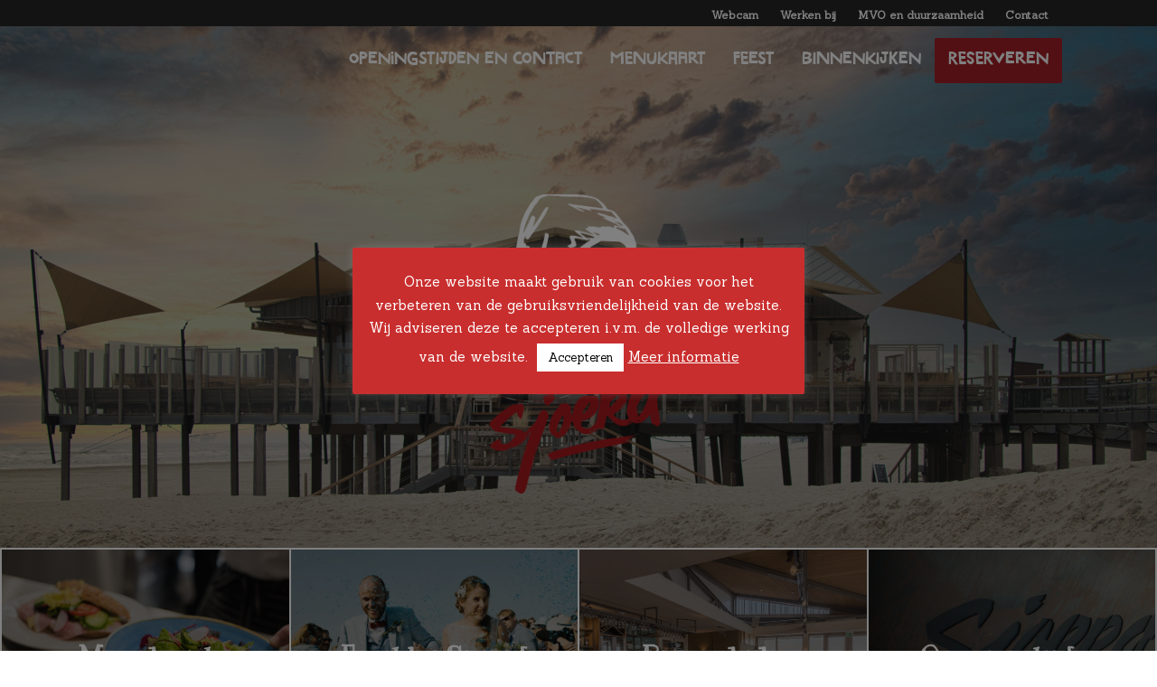

--- FILE ---
content_type: text/html; charset=UTF-8
request_url: https://www.sjoerd-ameland.nl/
body_size: 15140
content:
<!doctype html>
<html lang="nl-NL" itemscope itemtype="https://schema.org/WebPage" class="wpex-color-scheme-default">
<head>
<meta charset="UTF-8">
<link rel="profile" href="https://gmpg.org/xfn/11">
<meta name='robots' content='index, follow, max-image-preview:large, max-snippet:-1, max-video-preview:-1' />
	<style>img:is([sizes="auto" i], [sizes^="auto," i]) { contain-intrinsic-size: 3000px 1500px }</style>
	<meta name="generator" content="Total WordPress Theme v5.4.2">
<meta name="viewport" content="width=device-width, initial-scale=1">

	<!-- This site is optimized with the Yoast SEO plugin v26.3 - https://yoast.com/wordpress/plugins/seo/ -->
	<title>Strandpaviljoen Sjoerd op Ameland - Geniet van een heerlijk diner aan zee!</title>
	<meta name="description" content="Sjoerd heet je van harte welkom op het strand van Ameland. Waai overdag langs of reserveer nu voor jouw diner aan zee!" />
	<link rel="canonical" href="https://www.sjoerd-ameland.nl/" />
	<meta property="og:locale" content="nl_NL" />
	<meta property="og:type" content="website" />
	<meta property="og:title" content="Strandpaviljoen Sjoerd op Ameland - Geniet van een heerlijk diner aan zee!" />
	<meta property="og:description" content="Sjoerd heet je van harte welkom op het strand van Ameland. Waai overdag langs of reserveer nu voor jouw diner aan zee!" />
	<meta property="og:url" content="https://www.sjoerd-ameland.nl/" />
	<meta property="og:site_name" content="Strandpaviljoen Sjoerd" />
	<meta property="article:modified_time" content="2023-01-09T10:31:51+00:00" />
	<meta name="twitter:card" content="summary_large_image" />
	<script type="application/ld+json" class="yoast-schema-graph">{"@context":"https://schema.org","@graph":[{"@type":"WebPage","@id":"https://www.sjoerd-ameland.nl/","url":"https://www.sjoerd-ameland.nl/","name":"Strandpaviljoen Sjoerd op Ameland - Geniet van een heerlijk diner aan zee!","isPartOf":{"@id":"https://www.sjoerd-ameland.nl/#website"},"about":{"@id":"https://www.sjoerd-ameland.nl/#organization"},"datePublished":"2018-01-19T14:48:31+00:00","dateModified":"2023-01-09T10:31:51+00:00","description":"Sjoerd heet je van harte welkom op het strand van Ameland. Waai overdag langs of reserveer nu voor jouw diner aan zee!","breadcrumb":{"@id":"https://www.sjoerd-ameland.nl/#breadcrumb"},"inLanguage":"nl-NL","potentialAction":[{"@type":"ReadAction","target":["https://www.sjoerd-ameland.nl/"]}]},{"@type":"BreadcrumbList","@id":"https://www.sjoerd-ameland.nl/#breadcrumb","itemListElement":[{"@type":"ListItem","position":1,"name":"Home"}]},{"@type":"WebSite","@id":"https://www.sjoerd-ameland.nl/#website","url":"https://www.sjoerd-ameland.nl/","name":"Strandpaviljoen Sjoerd","description":"Live vanaf het strand op Ameland!","publisher":{"@id":"https://www.sjoerd-ameland.nl/#organization"},"potentialAction":[{"@type":"SearchAction","target":{"@type":"EntryPoint","urlTemplate":"https://www.sjoerd-ameland.nl/?s={search_term_string}"},"query-input":{"@type":"PropertyValueSpecification","valueRequired":true,"valueName":"search_term_string"}}],"inLanguage":"nl-NL"},{"@type":"Organization","@id":"https://www.sjoerd-ameland.nl/#organization","name":"Strandpaviljoen Sjoerd","url":"https://www.sjoerd-ameland.nl/","logo":{"@type":"ImageObject","inLanguage":"nl-NL","@id":"https://www.sjoerd-ameland.nl/#/schema/logo/image/","url":"https://www.sjoerd-ameland.nl/wp-content/uploads/2018/01/Logo-Sjoerd-naam.png","contentUrl":"https://www.sjoerd-ameland.nl/wp-content/uploads/2018/01/Logo-Sjoerd-naam.png","width":460,"height":374,"caption":"Strandpaviljoen Sjoerd"},"image":{"@id":"https://www.sjoerd-ameland.nl/#/schema/logo/image/"}}]}</script>
	<!-- / Yoast SEO plugin. -->


<link rel='dns-prefetch' href='//fonts.googleapis.com' />
<link rel="alternate" type="application/rss+xml" title="Strandpaviljoen Sjoerd &raquo; feed" href="https://www.sjoerd-ameland.nl/feed/" />
<link rel="alternate" type="application/rss+xml" title="Strandpaviljoen Sjoerd &raquo; reacties feed" href="https://www.sjoerd-ameland.nl/comments/feed/" />
		<!-- This site uses the Google Analytics by MonsterInsights plugin v9.9.0 - Using Analytics tracking - https://www.monsterinsights.com/ -->
		<!-- Opmerking: MonsterInsights is momenteel niet geconfigureerd op deze site. De site eigenaar moet authenticeren met Google Analytics in de MonsterInsights instellingen scherm. -->
					<!-- No tracking code set -->
				<!-- / Google Analytics by MonsterInsights -->
		<link rel='stylesheet' id='js_composer_front-css' href='https://www.sjoerd-ameland.nl/wp-content/plugins/js_composer/assets/css/js_composer.min.css?ver=6.9.0' media='all' />
<style id='classic-theme-styles-inline-css'>
/*! This file is auto-generated */
.wp-block-button__link{color:#fff;background-color:#32373c;border-radius:9999px;box-shadow:none;text-decoration:none;padding:calc(.667em + 2px) calc(1.333em + 2px);font-size:1.125em}.wp-block-file__button{background:#32373c;color:#fff;text-decoration:none}
</style>
<link rel='stylesheet' id='contact-form-7-css' href='https://www.sjoerd-ameland.nl/wp-content/plugins/contact-form-7/includes/css/styles.css?ver=6.1.3' media='all' />
<link rel='stylesheet' id='cookie-law-info-css' href='https://www.sjoerd-ameland.nl/wp-content/plugins/cookie-law-info/legacy/public/css/cookie-law-info-public.css?ver=3.3.6' media='all' />
<link rel='stylesheet' id='cookie-law-info-gdpr-css' href='https://www.sjoerd-ameland.nl/wp-content/plugins/cookie-law-info/legacy/public/css/cookie-law-info-gdpr.css?ver=3.3.6' media='all' />
<link rel='stylesheet' id='uaf_client_css-css' href='https://www.sjoerd-ameland.nl/wp-content/uploads/useanyfont/uaf.css?ver=1762851064' media='all' />
<link rel='stylesheet' id='parent-style-css' href='https://www.sjoerd-ameland.nl/wp-content/themes/Total/style.css?ver=5.4.2' media='all' />
<link rel='stylesheet' id='wpex-google-font-sanchez-css' href='//fonts.googleapis.com/css2?family=Sanchez:ital,wght@0,100;0,200;0,300;0,400;0,500;0,600;0,700;0,800;0,900;1,100;1,200;1,300;1,400;1,500;1,600;1,700;1,800;1,900&#038;display=swap&#038;subset=latin' media='all' />
<link rel='stylesheet' id='wpex-google-font-raleway-css' href='//fonts.googleapis.com/css2?family=Raleway:ital,wght@0,100;0,200;0,300;0,400;0,500;0,600;0,700;0,800;0,900;1,100;1,200;1,300;1,400;1,500;1,600;1,700;1,800;1,900&#038;display=swap&#038;subset=latin' media='all' />
<link rel='stylesheet' id='wpex-google-font-open-sans-css' href='//fonts.googleapis.com/css2?family=Open+Sans:ital,wght@0,100;0,200;0,300;0,400;0,500;0,600;0,700;0,800;0,900;1,100;1,200;1,300;1,400;1,500;1,600;1,700;1,800;1,900&#038;display=swap&#038;subset=latin' media='all' />
<link rel='stylesheet' id='wpex-google-font-open-sans-condensed-css' href='//fonts.googleapis.com/css2?family=Open+Sans+Condensed:ital,wght@0,100;0,200;0,300;0,400;0,500;0,600;0,700;0,800;0,900;1,100;1,200;1,300;1,400;1,500;1,600;1,700;1,800;1,900&#038;display=swap&#038;subset=latin' media='all' />
<link rel='stylesheet' id='wpex-google-font-montserrat-css' href='//fonts.googleapis.com/css2?family=Montserrat:ital,wght@0,100;0,200;0,300;0,400;0,500;0,600;0,700;0,800;0,900;1,100;1,200;1,300;1,400;1,500;1,600;1,700;1,800;1,900&#038;display=swap&#038;subset=latin' media='all' />
<link rel='stylesheet' id='wpex-style-css' href='https://www.sjoerd-ameland.nl/wp-content/themes/total-child-theme/style.css?ver=5.4.2' media='all' />
<link rel='stylesheet' id='wpex-mobile-menu-breakpoint-max-css' href='https://www.sjoerd-ameland.nl/wp-content/themes/Total/assets/css/wpex-mobile-menu-breakpoint-max.css?ver=5.4.2' media='only screen and (max-width:959px)' />
<link rel='stylesheet' id='wpex-mobile-menu-breakpoint-min-css' href='https://www.sjoerd-ameland.nl/wp-content/themes/Total/assets/css/wpex-mobile-menu-breakpoint-min.css?ver=5.4.2' media='only screen and (min-width:960px)' />
<link rel='stylesheet' id='wpex-wpbakery-css' href='https://www.sjoerd-ameland.nl/wp-content/themes/Total/assets/css/wpex-wpbakery.css?ver=5.4.2' media='all' />
<link rel='stylesheet' id='ticons-css' href='https://www.sjoerd-ameland.nl/wp-content/themes/Total/assets/lib/ticons/css/ticons.min.css?ver=5.4.2' media='all' />
<link rel='stylesheet' id='vcex-shortcodes-css' href='https://www.sjoerd-ameland.nl/wp-content/themes/Total/assets/css/vcex-shortcodes.css?ver=5.4.2' media='all' />
<link rel='stylesheet' id='pt_addon_gmap__frontend-css' href='https://www.sjoerd-ameland.nl/wp-content/plugins/pixelthrone__vc_addon__gmap/assets/css.min/frontend.css?ver=1.0.1' media='all' />
<link rel='stylesheet' id='pt_addon_gmap__frontend-vendor-css' href='https://www.sjoerd-ameland.nl/wp-content/plugins/pixelthrone__vc_addon__gmap/assets/css.min/frontend.vendor.css?ver=1.0.1' media='all' />
<script src="https://www.sjoerd-ameland.nl/wp-includes/js/jquery/jquery.min.js?ver=3.7.1" id="jquery-core-js"></script>
<script src="https://www.sjoerd-ameland.nl/wp-includes/js/jquery/jquery-migrate.min.js?ver=3.4.1" id="jquery-migrate-js"></script>
<script id="cookie-law-info-js-extra">
var Cli_Data = {"nn_cookie_ids":[],"cookielist":[],"non_necessary_cookies":[],"ccpaEnabled":"","ccpaRegionBased":"","ccpaBarEnabled":"","strictlyEnabled":["necessary","obligatoire"],"ccpaType":"gdpr","js_blocking":"","custom_integration":"","triggerDomRefresh":"","secure_cookies":""};
var cli_cookiebar_settings = {"animate_speed_hide":"500","animate_speed_show":"500","background":"#c92e2e","border":"#932020","border_on":"","button_1_button_colour":"#ffffff","button_1_button_hover":"#cccccc","button_1_link_colour":"#000000","button_1_as_button":"1","button_1_new_win":"","button_2_button_colour":"#333","button_2_button_hover":"#292929","button_2_link_colour":"#ffffff","button_2_as_button":"","button_2_hidebar":"","button_3_button_colour":"#000","button_3_button_hover":"#000000","button_3_link_colour":"#fff","button_3_as_button":"1","button_3_new_win":"","button_4_button_colour":"#000","button_4_button_hover":"#000000","button_4_link_colour":"#fff","button_4_as_button":"1","button_7_button_colour":"#61a229","button_7_button_hover":"#4e8221","button_7_link_colour":"#fff","button_7_as_button":"1","button_7_new_win":"","font_family":"inherit","header_fix":"","notify_animate_hide":"1","notify_animate_show":"","notify_div_id":"#cookie-law-info-bar","notify_position_horizontal":"right","notify_position_vertical":"bottom","scroll_close":"1","scroll_close_reload":"","accept_close_reload":"","reject_close_reload":"","showagain_tab":"1","showagain_background":"#fff","showagain_border":"#000","showagain_div_id":"#cookie-law-info-again","showagain_x_position":"100px","text":"#ffffff","show_once_yn":"1","show_once":"10000","logging_on":"","as_popup":"","popup_overlay":"1","bar_heading_text":"","cookie_bar_as":"popup","popup_showagain_position":"bottom-right","widget_position":"left"};
var log_object = {"ajax_url":"https:\/\/www.sjoerd-ameland.nl\/wp-admin\/admin-ajax.php"};
</script>
<script src="https://www.sjoerd-ameland.nl/wp-content/plugins/cookie-law-info/legacy/public/js/cookie-law-info-public.js?ver=3.3.6" id="cookie-law-info-js"></script>
<link rel="https://api.w.org/" href="https://www.sjoerd-ameland.nl/wp-json/" /><link rel="alternate" title="JSON" type="application/json" href="https://www.sjoerd-ameland.nl/wp-json/wp/v2/pages/137" /><link rel="EditURI" type="application/rsd+xml" title="RSD" href="https://www.sjoerd-ameland.nl/xmlrpc.php?rsd" />
<meta name="generator" content="WordPress 6.8.3" />
<link rel='shortlink' href='https://www.sjoerd-ameland.nl/' />
<link rel="alternate" title="oEmbed (JSON)" type="application/json+oembed" href="https://www.sjoerd-ameland.nl/wp-json/oembed/1.0/embed?url=https%3A%2F%2Fwww.sjoerd-ameland.nl%2F" />
<link rel="alternate" title="oEmbed (XML)" type="text/xml+oembed" href="https://www.sjoerd-ameland.nl/wp-json/oembed/1.0/embed?url=https%3A%2F%2Fwww.sjoerd-ameland.nl%2F&#038;format=xml" />
<link rel="preload" href="https://www.sjoerd-ameland.nl/wp-content/themes/Total/assets/lib/ticons/fonts/ticons.woff2" type="font/woff2" as="font" crossorigin><style>.recentcomments a{display:inline !important;padding:0 !important;margin:0 !important;}</style><!-- Zenchef Widget SDK -->
<script>;(function (d, s, id) {const el = d.getElementsByTagName(s)[0]; if (d.getElementById(id) || el.parentNode == null) {return;} var js = d.createElement(s);  js.id = id; js.async = true; js.src = 'https://sdk.zenchef.com/v1/sdk.min.js';  el.parentNode.insertBefore(js, el); })(document, 'script', 'zenchef-sdk')</script>
<div
   class="zc-widget-config"
   data-restaurant="371666"
   data-open="2000"></div><noscript><style>body:not(.content-full-screen) .wpex-vc-row-stretched[data-vc-full-width-init="false"]{visibility:visible;}</style></noscript><link rel="icon" href="https://www.sjoerd-ameland.nl/wp-content/uploads/2021/05/cropped-Logo-Sjoerd-naam-32x32.png" sizes="32x32" />
<link rel="icon" href="https://www.sjoerd-ameland.nl/wp-content/uploads/2021/05/cropped-Logo-Sjoerd-naam-192x192.png" sizes="192x192" />
<link rel="apple-touch-icon" href="https://www.sjoerd-ameland.nl/wp-content/uploads/2021/05/cropped-Logo-Sjoerd-naam-180x180.png" />
<meta name="msapplication-TileImage" content="https://www.sjoerd-ameland.nl/wp-content/uploads/2021/05/cropped-Logo-Sjoerd-naam-270x270.png" />
<!---- PIXELTHRONE EXTENSION SHORTCODE STYLE ---->
<style>

</style>
<!--------------------- END --------------------->		<style id="wp-custom-css">
			@font-face{font-family:'marujo';src:url('https://www.sjoerd-ameland.nl/marujoregular/marujo-webfont.woff2') format('woff2'),url('https://www.sjoerd-ameland.nl/marujoregular/marujo-webfont.woff') format('woff');font-weight:normal;font-style:normal}/* Legacy tweaks*/#top-bar{min-height:0}.wpb_video_wrapper .responsive-video-wrap{margin-bottom:0}.search-entry h2{font-weight:400}.author-bio-title{font-weight:400;color:#555}.author-bio-title a{color:inherit}/* Less padding on search popup title */#searchform-overlay-title{margin-bottom:10px}/* Menu Button Color */#site-navigation-wrap li.menu-button .link-inner{background:#fda93b !important}#site-navigation-wrap li.menu-button a:hover .link-inner{background:#fd9a19 !important}/* Reset menu button for mobile */.wpex-mobile-menu li.menu-button .link-inner{background:none !important}/* Overlay Icon Color */.overlay-plus-three-hover{color:#fda93b !important}/* Center align porfolio related content */.portfolio-entry{text-align:center}/* Disable Portfolio Related Excerpt */.portfolio-entry-excerpt{display:none}#site-header-sticky-wrapper.is-sticky #site-header{position:fixed;overflow:visible !important;z-index:1001;background:#fff;-webkit-box-shadow:0px 2px 5px rgba(0,0,0,0.1);-moz-box-shadow:0px 2px 5px rgba(0,0,0,0.1);box-shadow:0px 2px 5px rgba(0,0,0,0.1)}.header-one{background:none}.is-sticky .dropdown-menu >li >a >span.link-inner{color:#1c1c1c}.is-sticky .dropdown-menu >li >a:hover >span.link-inner{color:#a41f27}.is-sticky .dropdown-menu >li >a:active >span.link-inner{color:#a41f27}.reserveren a >span.link-inner{color:#fff !important}.reserveren >a{font-family:"marujo",Open Sans Condensed !important;color:#fff !important;background:#a41f27!important;border-radius:2px}.reserveren >a:hover{font-family:"marujo",Open Sans Condensed !important;background:#33040f !important;border-radius:2px;color:#fff !important;opacity:1}.reserverenmob >a{color:#a41f27 !important;opacity:1;font-weight:900;text-transform:uppercase}.reserverenmob >a:hover{color:#33040f !important}.footer-widget{padding-bottom:10px}.page-header-table-cell{display:table-cell;vertical-align:bottom;text-align:left;padding-bottom:20px;padding-right:0px}.page-header{background-image:url(https://www.sjoerd-ameland.nl/wp-content/uploads/2018/02/Header-paginas.jpg ) !important;background-position:100% 0;-webkit-background-size:cover;-moz-background-size:cover;-o-background-size:cover;background-size:cover}.marujo h1{font-family:"marujo",Open Sans Condensed !important;color:#a41f27;font-size:50px;line-height:40px}.marujo h2{font-family:"marujo",Open Sans Condensed !important;color:#232323;font-size:30px}.marujo h3{font-family:"marujo",Open Sans Condensed !important;color:#232323;font-size:30px}.marujo h4{font-family:"marujo",Open Sans Condensed !important;color:#232323;font-size:30px}.marujo{font-family:"marujo",Open Sans Condensed !important;color:#232323}.rough{font-family:"marujo",Open Sans Condensed !important;color:#232323}.footer-rechts{margin-top:100px}#site-header.overlay-header{background:none;position:absolute;top:20px;left:0;height:auto;width:100%;z-index:9999;transition:background 0.3s ease}tbody td:hover a{background:#fff !important}.sf-menu,.sf-menu *{font-family:"marujo",Open Sans Condensed !important}.sf-menu{font-family:"marujo",Open Sans Condensed !important}@media only screen and (max-width:1024px){.mobiel{}}@media only screen and (min-width:1025px){.mobiel{display:none}}@media only screen and (max-width:1024px){.normaal{display:none}}@media only screen and (min-width:1025px){.normaal{}}#wpex-mobile-menu-fixed-top{background:#a41f27;position:fixed;top:0;left:0;width:100%;z-index:9999}@media only screen and (min-width:970px){.footer_mobiel{height:670px;vertical-align:bottom}}@media only screen and (min-width:1024px){.header-gesloten{background:#000 url(https://www.sjoerd-ameland.nl/wp-content/uploads/2020/10/head-gesloten.jpg) !important;background-position:left !important;background-size:contain !important;background-repeat:no-repeat !important}}@media only screen and (max-width:1023px){.header-gesloten{background:#000 url(https://www.sjoerd-ameland.nl/wp-content/uploads/2020/10/head-gesloten.jpg) !important;background-position:left !important;background-size:cover !important;background-repeat:no-repeat !important}}.ft-widget-side,.ft-widget-b2{margin:0 auto !important;position:fixed;bottom:30px !important;width:calc(320px + (15px * 2));height:calc(40px + (15px * 2));display:block !important;z-index:99999999;max-height:100%;max-width:100%;-moz-transition-duration:0s;-o-transition-duration:0s;-webkit-transition-duration:0s;transition-duration:0s}.flBtn-size-large a{width:130px !important;line-height:30px !important;font-size:28px}.flBtn a{position:relative;z-index:2;display:block;vertical-align:middle;text-decoration:none;text-align:center;box-shadow:0 0 8px rgb(0 0 0 / 50%);cursor:pointer;background:none !important;color:#fff;transition:background .5s;-o-transition:background .5s;-ms-transition:background .5s;-moz-transition:background .5s;-webkit-transition:background .5s}.flBtn{margin-top:-20px !important}		</style>
		<style type="text/css" data-type="vc_shortcodes-custom-css">.vc_custom_1671543369378{margin-bottom: 0px !important;background-image: url(https://www.sjoerd-ameland.nl/wp-content/uploads/2022/09/Sjoerd-in-de-avondzon-groot-2.jpg?id=4425) !important;background-position: center !important;background-repeat: no-repeat !important;background-size: cover !important;}.vc_custom_1666591444590{margin-bottom: 0px !important;background-image: url(https://www.sjoerd-ameland.nl/wp-content/uploads/2022/09/Sjoerd-in-de-avondzon-groot-2.jpg?id=4425) !important;background-position: center !important;background-repeat: no-repeat !important;background-size: cover !important;}.vc_custom_1519831917845{margin-bottom: 0px !important;border-bottom-width: 0px !important;padding-top: 1px !important;padding-right: 1px !important;padding-bottom: 1px !important;padding-left: 1px !important;}.vc_custom_1666592190414{margin-right: 30px !important;margin-left: 30px !important;}.vc_custom_1519890393282{margin-top: 0px !important;margin-right: 0px !important;margin-bottom: 0px !important;margin-left: 0px !important;border-bottom-width: 0px !important;padding-top: 0px !important;padding-right: 0px !important;padding-bottom: 0px !important;padding-left: 0px !important;}.vc_custom_1519890386345{margin-top: 0px !important;margin-right: 0px !important;margin-bottom: 0px !important;margin-left: 0px !important;border-top-width: 0px !important;border-bottom-width: 0px !important;padding-top: 0px !important;padding-right: 0px !important;padding-bottom: 0px !important;padding-left: 0px !important;}.vc_custom_1519890379858{margin-top: 0px !important;margin-right: 0px !important;margin-bottom: 0px !important;margin-left: 0px !important;border-top-width: 0px !important;border-bottom-width: 0px !important;padding-top: 0px !important;padding-right: 0px !important;padding-bottom: 0px !important;padding-left: 0px !important;}.vc_custom_1644912530061{margin: 0px !important;padding: 0px !important;}</style><noscript><style> .wpb_animate_when_almost_visible { opacity: 1; }</style></noscript><style data-type="wpex-css" id="wpex-css">/*VC META CSS*/.vc_custom_1573220785652{margin-top:20px !important}.vc_custom_1573221325788{margin-top:200px !important;margin-bottom:200px !important}.vc_custom_1573222232543{padding-top:20px !important;padding-right:20px !important;padding-bottom:20px !important;padding-left:20px !important}.vc_custom_1573222232543{padding-top:20px !important;padding-right:20px !important;padding-bottom:20px !important;padding-left:20px !important}/*FOOTER BUILDER*/#footer-builder{background-color:#ffffff;background-image:url(https://www.sjoerd-ameland.nl/wp-content/uploads/2018/02/Footer-Sjoerd.jpg);background-position:center center;background-size:cover}/*TYPOGRAPHY*/body{font-family:"Sanchez";font-size:16px}.theme-button,input[type="submit"],button,#site-navigation .menu-button>a>span.link-inner,.woocommerce .button,.added_to_cart,.wp-block-search .wp-block-search__button,.wp-block-file a.wp-block-file__button{font-weight:900;text-transform:uppercase}#top-bar-content{font-weight:600;font-size:12px}.header-aside-content{font-family:"Open Sans",sans-serif}#site-navigation .dropdown-menu .link-inner{font-family:"Open Sans Condensed";font-weight:100;font-size:22px;letter-spacing:0px;text-transform:uppercase}#site-navigation .dropdown-menu ul .link-inner{font-size:20px}.wpex-mobile-menu,#sidr-main{font-size:18px}h1,h2,h3,h4,h5,h6,.theme-heading,.page-header-title,.wpex-heading,.vcex-heading,.entry-title,.wpex-font-heading{font-family:"Montserrat";font-weight:400;color:#555555}/*CUSTOMIZER STYLING*/:root{--wpex-accent:#a31e26;--wpex-accent-alt:#a31e26;--wpex-accent-alt:#a31e26;--wpex-link-color:#a31e26;--wpex-hover-heading-link-color:#a31e26;--wpex-hover-link-color:#9e9e9e;--wpex-btn-padding:10px 20px;--wpex-btn-color:#ffffff;--wpex-hover-btn-color:#ffffff;--wpex-hover-btn-bg:#6d0606;--wpex-site-logo-color:#ffffff;--wpex-site-header-shrink-start-height:30px;--wpex-site-header-shrink-end-height:60px}.page-header.wpex-supports-mods{padding-top:25px;padding-bottom:25px;background-color:#f2f2f2;border-top-color:#f2f2f2;border-bottom-color:#e7e7e7}.page-header.wpex-supports-mods .page-header-title{color:#0a0a0a}.site-breadcrumbs{color:#999999}.site-breadcrumbs .sep{color:#999999}.site-breadcrumbs a{color:#999999}.site-breadcrumbs a:hover{color:#222222}#site-scroll-top{color:#a31e26}:root,.boxed-main-layout.wpex-responsive #wrap{--wpex-container-width:1040px}#top-bar-wrap{background-color:#262626;border-color:#262626}.wpex-top-bar-sticky{background-color:#262626}#top-bar{color:#ffffff;--wpex-link-color:#ffffff;--wpex-hover-link-color:#ffffff;padding-top:7px;padding-bottom:2px}#top-bar-social a.wpex-social-btn-no-style{color:#cccccc}#top-bar-social a.wpex-social-btn-no-style:hover{color:#ffffff}.header-padding{padding-top:0px;padding-bottom:0px}.logo-padding{padding-top:5px;padding-bottom:5px}.wpex-sticky-header-holder.is-sticky #site-header{opacity:1}#site-navigation-wrap{--wpex-main-nav-link-color:#ffffff;--wpex-hover-main-nav-link-color:#ffffff;--wpex-active-main-nav-link-color:#ffffff;--wpex-hover-main-nav-link-color:#a41f27;--wpex-active-main-nav-link-color:#ffffff;--wpex-dropmenu-bg:#1e1e1e;--wpex-dropmenu-caret-bg:#1e1e1e;--wpex-dropmenu-border-color:#000000;--wpex-dropmenu-caret-border-color:#000000;--wpex-megamenu-divider-color:#000000;--wpex-dropmenu-link-color:#ffffff;--wpex-hover-dropmenu-link-color:#a41f27;--wpex-hover-dropmenu-link-bg:#1e1e1e}#mobile-menu{--wpex-link-color:#ffffff;--wpex-hover-link-color:#ffffff;--wpex-hover-link-color:#ffffff}.mobile-toggle-nav{background:#ffffff;color:#2d2d2d;--wpex-link-color:#2d2d2d;--wpex-hover-link-color:#a41f27}.mobile-toggle-nav-ul a{border-color:#565656}#footer-bottom{padding:1px;background-color:#232323;color:#ffffff;--wpex-text-2:#ffffff;--wpex-link-color:#ffffff;--wpex-hover-link-color:#ffffff;--wpex-hover-link-color:#bababa}.vc_column-inner{margin-bottom:40px}@media only screen and (min-width:960px){#site-logo .logo-img{max-width:80px}}</style></head>

<body data-rsssl=1 class="home wp-singular page-template-default page page-id-137 wp-custom-logo wp-embed-responsive wp-theme-Total wp-child-theme-total-child-theme wpex-theme wpex-responsive full-width-main-layout has-composer wpex-live-site site-full-width content-full-width has-topbar sidebar-widget-icons has-overlay-header footer-has-reveal page-header-disabled wpex-antialiased wpex-mobile-toggle-menu-fixed_top has-mobile-menu wpex-no-js wpb-js-composer js-comp-ver-6.9.0 vc_responsive pixelthrone--addon-gmap--version-1.0.1">

	
	
	
<a href="#content" class="skip-to-content">skip to Main Content</a><span data-ls_id="#site_top"></span>
<div id="wpex-mobile-menu-fixed-top" class="wpex-mobile-menu-toggle show-at-mm-breakpoint wpex-flex wpex-items-center wpex-fixed wpex-z-9999 wpex-top-0 wpex-inset-x-0 wpex-surface-dark">
	<div class="container">
		<div class="wpex-flex wpex-items-center wpex-justify-between wpex-text-white wpex-child-inherit-color wpex-text-md">
			<div id="wpex-mobile-menu-fixed-top-toggle-wrap" class="wpex-flex-grow">
								<a href="#mobile-menu" class="mobile-menu-toggle wpex-no-underline" role="button" aria-expanded="false" aria-label="Toggle mobile menu"><span class="wpex-mr-10 ticon ticon-navicon" aria-hidden="true"></span><span class="wpex-text">Menu</span></a>
			</div>
								</div>
	</div>
</div>
	<div id="outer-wrap">

		
		<div id="wrap" class="wpex-clr">

			

	
		<div id="top-bar-wrap" class="wpex-top-bar-sticky wpex-z-99 wpex-surface-1 wpex-border-b wpex-border-main wpex-border-solid wpex-text-sm hidden-phone">

			<div id="top-bar" class="container wpex-relative wpex-py-15 wpex-md-flex wpex-justify-between wpex-items-center wpex-text-center wpex-md-text-initial wpex-flex-row-reverse">
	<div id="top-bar-content" class="top-bar-right wpex-clr"><ul id="menu-top-menu" class="top-bar-menu wpex-inline-block wpex-m-0 wpex-list-none wpex-last-mr-0"><li id="menu-item-637" class="menu-item menu-item-type-post_type menu-item-object-page menu-item-637"><a href="https://www.sjoerd-ameland.nl/webcam/"><span class="link-inner">Webcam</span></a></li>
<li id="menu-item-231" class="menu-item menu-item-type-custom menu-item-object-custom menu-item-231"><a target="_blank" href="https://www.vacatureopameland.nl"><span class="link-inner">Werken bij</span></a></li>
<li id="menu-item-1107" class="menu-item menu-item-type-post_type menu-item-object-page menu-item-1107"><a href="https://www.sjoerd-ameland.nl/mvo-en-duurzaamheid/"><span class="link-inner">MVO en duurzaamheid</span></a></li>
<li id="menu-item-643" class="menu-item menu-item-type-custom menu-item-object-custom menu-item-643"><a href="https://www.sjoerd-ameland.nl/openingstijden-en-contact/#contact"><span class="link-inner">Contact</span></a></li>
</ul></div>

</div>

		</div>

	

<div id="overlay-header-wrap" class="wpex-clr">

	<header id="site-header" class="header-one wpex-dropdown-style-minimal-sq fixed-scroll wpex-z-99 overlay-header core-style dyn-styles wpex-relative wpex-clr" itemscope="itemscope" itemtype="https://schema.org/WPHeader">

		
		<div id="site-header-inner" class="header-one-inner header-padding container wpex-relative wpex-h-100 wpex-py-30 wpex-clr">
<div id="site-logo" class="site-branding header-one-logo logo-padding wpex-table has-overlay-logo">
	<div id="site-logo-inner" class="wpex-table-cell wpex-align-middle wpex-clr"><a id="site-logo-link" href="https://www.sjoerd-ameland.nl/" rel="home" class="overlay-header-logo"><img src="https://www.sjoerd-ameland.nl/wp-content/uploads/2018/01/empty-1.png" alt="Strandpaviljoen Sjoerd" class="logo-img" width="10" height="80" data-no-retina data-skip-lazy data-nonsticky-logo><img src="https://www.sjoerd-ameland.nl/wp-content/uploads/2018/01/Logo-Sjoerd-naam.png" alt="Strandpaviljoen Sjoerd" class="logo-img" width="460" height="374" data-no-retina data-skip-lazy data-sticky-logo srcset="https://www.sjoerd-ameland.nl/wp-content/uploads/2018/01/Logo-Sjoerd-naam.png 1x,https://www.sjoerd-ameland.nl/wp-content/uploads/2018/01/Logo-Sjoerd-naam.png 2x"></a></div>

</div>
	
	<div id="site-navigation-wrap" class="navbar-style-one navbar-fixed-height navbar-fixed-line-height wpex-stretch-megamenus hide-at-mm-breakpoint wpex-clr">

		<nav id="site-navigation" class="navigation main-navigation main-navigation-one wpex-clr" itemscope="itemscope" itemtype="https://schema.org/SiteNavigationElement" aria-label="Main menu">

			
				<ul id="menu-hoofd" class="dropdown-menu main-navigation-ul sf-menu"><li id="menu-item-2183" class="menu-item menu-item-type-post_type menu-item-object-page menu-item-2183"><a href="https://www.sjoerd-ameland.nl/openingstijden-en-contact/"><span class="link-inner">Openingstijden en contact</span></a></li>
<li id="menu-item-754" class="menu-item menu-item-type-post_type menu-item-object-page menu-item-754"><a href="https://www.sjoerd-ameland.nl/menukaart/"><span class="link-inner">Menukaart</span></a></li>
<li id="menu-item-640" class="menu-item menu-item-type-post_type menu-item-object-page menu-item-640"><a href="https://www.sjoerd-ameland.nl/feest-bij-sjoerd/"><span class="link-inner">Feest</span></a></li>
<li id="menu-item-641" class="menu-item menu-item-type-post_type menu-item-object-page menu-item-641"><a href="https://www.sjoerd-ameland.nl/binnenkijken/"><span class="link-inner">Binnenkijken</span></a></li>
<li id="menu-item-1428" class="reserveren menu-item menu-item-type-custom menu-item-object-custom menu-item-1428"><a target="_blank" href="https://bookings.zenchef.com/results?rid=371666&#038;pid=1001&#038;isPreview=1"><span class="link-inner">Reserveren</span></a></li>
</ul>
			
		</nav>

	</div>

	
<link rel="stylesheet" href="https://www.sjoerd-ameland.nl/marujoregular/stylesheet.css" type="text/css" charset="utf-8" /></div>

		
	</header>



			
			<main id="main" class="site-main wpex-clr">

				
	<div id="content-wrap" class="container wpex-clr">

		
		<div id="primary" class="content-area wpex-clr">

			
			<div id="content" class="site-content wpex-clr">

				
				
<article id="single-blocks" class="single-page-article wpex-clr">
<div class="single-page-content single-content entry wpex-clr"><div class="vc_row wpb_row vc_row-fluid vc_custom_1666591444590 wpex-vc_row-has-fill add-overlay-header-offset wpex-vc-reset-negative-margin wpex-has-overlay wpex-vc-full-width-row wpex-vc-full-width-row--no-padding" style="background-position:center bottom !important;"><div class="overlay-header-offset-div"></div><div class="wpb_column vc_column_container vc_col-sm-12"><div class="vc_column-inner"><div class="wpb_wrapper"><div class="vc_empty_space"   style="height: 150px"><span class="vc_empty_space_inner"></span></div><figure class="vcex-image vcex-module wpex-clr textcenter"><div class="vcex-image-inner wpex-relative wpex-inline-block" style="max-width:200px;"><img decoding="async" width="460" height="762" src="https://www.sjoerd-ameland.nl/wp-content/uploads/2018/01/logo-Sjoerd-Wit.png" class="wpex-align-middle" alt="Pizza afhalen of bezorgen op Ameland in Nes en Buren" loading="lazy" srcset="https://www.sjoerd-ameland.nl/wp-content/uploads/2018/01/logo-Sjoerd-Wit.png 460w, https://www.sjoerd-ameland.nl/wp-content/uploads/2018/01/logo-Sjoerd-Wit-181x300.png 181w" sizes="auto, (max-width: 460px) 100vw, 460px" /></div></figure><div class="vc_empty_space"   style="height: 20px"><span class="vc_empty_space_inner"></span></div></div></div></div><div class="wpex-bg-overlay-wrap wpex-absolute wpex-inset-0 wpex-z-1 wpex-rounded-inherit"><span class="wpex-bg-overlay dark wpex-absolute wpex-inset-0 wpex-rounded-inherit" style="background-color:#2d2d2d;opacity:0.3;"></span></div></div><div data-vc-full-width="true" data-vc-full-width-init="false" data-vc-stretch-content="true" class="vc_row wpb_row vc_row-fluid vc_custom_1519831917845 vc_column-gap-2 vc_row-o-equal-height vc_row-flex wpex-vc_row-has-fill wpex-vc-row-stretched" style="min-height:260px;"><div class="wpb_column vc_column_container vc_col-sm-3 wpex-vc_col-has-fill"><div class="vc_column-inner vc_custom_1519890393282"><div class="wpb_wrapper"><div class="vcex-module vcex-image-banner wpex-flex wpex-flex-col wpex-justify-center wpex-relative wpex-overflow-hidden wpex-max-w-100 wpex-bg-gray-900 wpex-text-white wpex-text-center vcex-h-zoom" ><a href="https://www.sjoerd-ameland.nl/menukaart/" class="vcex-ib-link wpex-block wpex-inherit-color-important wpex-no-underline" title="Menukaart"><span class="vcex-ib-img wpex-block wpex-z-1 wpex-transition-all wpex-duration-500 wpex-bg-cover wpex-absolute wpex-inset-0" style="background-image:url(https://www.sjoerd-ameland.nl/wp-content/uploads/2022/02/Amelandfoto-sjoerd-27-scaled.jpg);background-position:middle middle;"></span><div class="vcex-ib-overlay wpex-absolute wpex-z-5 wpex-inset-0 wpex-transition-all wpex-duration-500"><div class="vcex-ib-overlay-bg wpex-absolute wpex-inset-0 wpex-bg-black wpex-opacity-30" style="background:#0a0a0a;opacity:0.4;"></div></div><div class="vcex-ib-content-wrap wpex-z-10 wpex-w-100 wpex-transition-all wpex-duration-500 wpex-relative wpex-clr" style="padding-top:100px;padding-bottom:100px;"><div class="vcex-ib-content wpex-mx-auto wpex-clr"><style>.vcex_697105cced7c0{font-size:30px!important;}@media (max-width:1024px){.vcex_697105cced7c0{font-size:30px!important;}}@media (max-width:959px){.vcex_697105cced7c0{font-size:30px!important;}}@media (max-width:767px){.vcex_697105cced7c0{font-size:40px!important;}}@media (max-width:479px){.vcex_697105cced7c0{font-size:40px!important;}}</style><h1 class="vcex-ib-title wpex-heading vcex_697105cced7c0" style="font-family:Kranky;color:#ffffff;">Menukaart</h1></div></div></a></div></div></div></div><div class="wpb_column vc_column_container vc_col-sm-3 wpex-vc_col-has-fill"><div class="vc_column-inner vc_custom_1519890386345"><div class="wpb_wrapper"><div class="vcex-module vcex-image-banner wpex-flex wpex-flex-col wpex-justify-center wpex-relative wpex-overflow-hidden wpex-max-w-100 wpex-bg-gray-900 wpex-text-white wpex-text-center vcex-h-zoom" ><a href="https://www.sjoerd-ameland.nl/feest-bij-sjoerd/" class="vcex-ib-link wpex-block wpex-inherit-color-important wpex-no-underline"><span class="vcex-ib-img wpex-block wpex-z-1 wpex-transition-all wpex-duration-500 wpex-bg-cover wpex-absolute wpex-inset-0" style="background-image:url(https://www.sjoerd-ameland.nl/wp-content/uploads/2018/01/Feest-bij-SJoerd.jpg);background-position:middle middle;"></span><div class="vcex-ib-overlay wpex-absolute wpex-z-5 wpex-inset-0 wpex-transition-all wpex-duration-500"><div class="vcex-ib-overlay-bg wpex-absolute wpex-inset-0 wpex-bg-black wpex-opacity-30" style="background:#0a0a0a;opacity:0.4;"></div></div><div class="vcex-ib-content-wrap wpex-z-10 wpex-w-100 wpex-transition-all wpex-duration-500 wpex-relative wpex-clr" style="padding-top:100px;padding-bottom:100px;"><div class="vcex-ib-content wpex-mx-auto wpex-clr"><style>.vcex_697105ccedd38{font-size:30px!important;}@media (max-width:1024px){.vcex_697105ccedd38{font-size:30px!important;}}@media (max-width:959px){.vcex_697105ccedd38{font-size:30px!important;}}@media (max-width:767px){.vcex_697105ccedd38{font-size:40px!important;}}@media (max-width:479px){.vcex_697105ccedd38{font-size:40px!important;}}</style><h1 class="vcex-ib-title wpex-heading vcex_697105ccedd38" style="font-family:Kranky;color:#ffffff;">Feest bij Sjoerd</h1></div></div></a></div></div></div></div><div class="wpb_column vc_column_container vc_col-sm-3 wpex-vc_col-has-fill"><div class="vc_column-inner vc_custom_1519890379858"><div class="wpb_wrapper"><div class="vcex-module vcex-image-banner wpex-flex wpex-flex-col wpex-justify-center wpex-relative wpex-overflow-hidden wpex-max-w-100 wpex-bg-gray-900 wpex-text-white wpex-text-center vcex-h-zoom" ><a href="https://www.sjoerd-ameland.nl/binnenkijken/" class="vcex-ib-link wpex-block wpex-inherit-color-important wpex-no-underline"><span class="vcex-ib-img wpex-block wpex-z-1 wpex-transition-all wpex-duration-500 wpex-bg-cover wpex-absolute wpex-inset-0" style="background-image:url(https://www.sjoerd-ameland.nl/wp-content/uploads/2018/02/Virtualtour-Sjoerd-2.jpg);background-position:middle middle;"></span><div class="vcex-ib-overlay wpex-absolute wpex-z-5 wpex-inset-0 wpex-transition-all wpex-duration-500"><div class="vcex-ib-overlay-bg wpex-absolute wpex-inset-0 wpex-bg-black wpex-opacity-30" style="background:#0a0a0a;opacity:0.4;"></div></div><div class="vcex-ib-content-wrap wpex-z-10 wpex-w-100 wpex-transition-all wpex-duration-500 wpex-relative wpex-clr" style="padding-top:100px;padding-bottom:100px;"><div class="vcex-ib-content wpex-mx-auto wpex-clr"><style>.vcex_697105ccee259{font-size:30px!important;}@media (max-width:1024px){.vcex_697105ccee259{font-size:30px!important;}}@media (max-width:959px){.vcex_697105ccee259{font-size:30px!important;}}@media (max-width:767px){.vcex_697105ccee259{font-size:40px!important;}}@media (max-width:479px){.vcex_697105ccee259{font-size:40px!important;}}</style><h1 class="vcex-ib-title wpex-heading vcex_697105ccee259" style="font-family:Kranky;color:#ffffff;">Binnenkijken</h1></div></div></a></div></div></div></div><div class="wpb_column vc_column_container vc_col-sm-3"><div class="vc_column-inner vc_custom_1644912530061"><div class="wpb_wrapper"><div class="vcex-module vcex-image-banner wpex-flex wpex-flex-col wpex-justify-center wpex-relative wpex-overflow-hidden wpex-max-w-100 wpex-bg-gray-900 wpex-text-white wpex-text-center vcex-h-zoom" ><a href="https://www.sjoerd-ameland.nl/openingstijden-en-contact/" class="vcex-ib-link wpex-block wpex-inherit-color-important wpex-no-underline"><span class="vcex-ib-img wpex-block wpex-z-1 wpex-transition-all wpex-duration-500 wpex-bg-cover wpex-absolute wpex-inset-0" style="background-image:url(https://www.sjoerd-ameland.nl/wp-content/uploads/2018/01/openingstijden.jpg);background-position:middle middle;"></span><div class="vcex-ib-overlay wpex-absolute wpex-z-5 wpex-inset-0 wpex-transition-all wpex-duration-500"><div class="vcex-ib-overlay-bg wpex-absolute wpex-inset-0 wpex-bg-black wpex-opacity-30" style="background:#0a0a0a;opacity:0.4;"></div></div><div class="vcex-ib-content-wrap wpex-z-10 wpex-w-100 wpex-transition-all wpex-duration-500 wpex-relative wpex-clr" style="padding-top:100px;padding-bottom:100px;"><div class="vcex-ib-content wpex-mx-auto wpex-clr"><style>.vcex_697105ccee747{font-size:30px!important;}@media (max-width:1024px){.vcex_697105ccee747{font-size:30px!important;}}@media (max-width:959px){.vcex_697105ccee747{font-size:30px!important;}}@media (max-width:767px){.vcex_697105ccee747{font-size:40px!important;}}@media (max-width:479px){.vcex_697105ccee747{font-size:40px!important;}}</style><h1 class="vcex-ib-title wpex-heading vcex_697105ccee747" style="font-family:Kranky;color:#ffffff;">Openingstijden</h1></div></div></a></div></div></div></div></div><div class="vc_row-full-width vc_clearfix"></div>
</div>

</article>
				
			</div>

			
		</div>

		
	</div>


			
		</main>

		</div>
		

<div id="footer-reveal" class="footer-reveal-visible wpex-clr">
<footer id="footer-builder" class="footer-builder" itemscope="itemscope" itemtype="https://schema.org/WPFooter">
	<div class="footer-builder-content container entry wpex-clr">
		<div class="vc_row wpb_row vc_row-fluid"><div class="wpb_column vc_column_container vc_col-sm-4"><div class="vc_column-inner"><div class="wpb_wrapper">
	<div style="color:#353535;" class="wpb_text_column has-custom-color wpex-child-inherit-color wpb_content_element " >
		<div class="wpb_wrapper">
			<p><img class="wp-image-146 alignnone" src="https://www.sjoerd-ameland.nl/wp-content/uploads/2018/01/Logo-Sjoerd.png" alt="" width="166" height="275" /></p>
<p><a href="tel:+31519542389"><span class="ticon ticon-phone" style="margin-right:20px;"></span> 0519-542389 (via Kiekduun)</a><br />
<a href="mailto:info@sjoerd-ameland.nl"><span class="ticon ticon-envelope" style="margin-right:20px;"></span> info@sjoerd-ameland.nl</a></p>

		</div>
	</div>
<div class="vc_row wpb_row vc_inner vc_row-fluid vc_custom_1573220785652"><div class="wpb_column vc_column_container vc_col-sm-6"><div class="vc_column-inner"><div class="wpb_wrapper">
	<div class="wpb_text_column wpb_content_element " >
		<div class="wpb_wrapper">
			<p><a href="https://www.sjoerd-ameland.nl/">Sjoerd</a><br />
<a href="https://www.sjoerd-ameland.nl/feest-bij-sjoerd/">Feest</a><br />
<a href="https://www.sjoerd-ameland.nl/binnenkijken/">Binnenkijken</a><br />
<a href="https://www.sjoerd-ameland.nl/openingstijden-en-contact/">Openingstijden</a></p>

		</div>
	</div>
</div></div></div><div class="wpb_column vc_column_container vc_col-sm-6"><div class="vc_column-inner"><div class="wpb_wrapper">
	<div style="color:#353535;" class="wpb_text_column has-custom-color wpex-child-inherit-color wpb_content_element " >
		<div class="wpb_wrapper">
			<p><a href="https://www.sjoerd-ameland.nl/menukaart/">Menukaart</a><a href="https://www.sjoerd-ameland.nl/reserveren-mob/"><br />
</a><a href="https://www.sjoerd-ameland.nl/webcam/">Webcam</a><a href="https://www.sjoerd-ameland.nl/reserveren-mob/"><br />
</a><a href="https://www.vacatureopameland.nl/" target="_blank" rel="noopener noreferrer">Werken bij</a><a href="https://www.sjoerd-ameland.nl/reserveren-mob/"><br />
</a><a href="https://www.sjoerd-ameland.nl/openingstijden-en-contact/#contact">Contact</a><br />
<a href="https://www.sjoerd-ameland.nl/mvo-en-duurzaamheid/">Mvo en duurzaamheid</a></p>

		</div>
	</div>
</div></div></div></div><div class="vc_row wpb_row vc_inner vc_row-fluid"><div class="wpb_column vc_column_container vc_col-sm-6"><div class="vc_column-inner"><div class="wpb_wrapper"></div></div></div><div class="wpb_column vc_column_container vc_col-sm-6"><div class="vc_column-inner"><div class="wpb_wrapper"></div></div></div></div></div></div></div><div class="wpb_column vc_column_container vc_col-sm-4"><div class="vc_column-inner"><div class="wpb_wrapper"><div class="vc_row wpb_row vc_inner vc_row-fluid"><div class="wpb_column vc_column_container vc_col-sm-12 vc_hidden-md vc_hidden-sm vc_hidden-xs"><div class="vc_column-inner vc_custom_1573221325788"><div class="wpb_wrapper"></div></div></div></div><div class="vc_row wpb_row vc_inner vc_row-fluid"><div class="wpb_column vc_column_container vc_col-sm-6"><div class="vc_column-inner"><div class="wpb_wrapper"></div></div></div><div class="wpb_column vc_column_container vc_col-sm-6"><div class="vc_column-inner"><div class="wpb_wrapper"></div></div></div></div></div></div></div><div class="wpb_column vc_column_container vc_col-sm-4"><div class="vc_column-inner"><div class="wpb_wrapper">
	<div class="wpb_text_column wpb_content_element " >
		<div class="wpb_wrapper">
			<div class="footer-rechts">
<p style="text-align: center"><img class="size-full wp-image-303 alignnone" src="https://www.sjoerd-ameland.nl/wp-content/uploads/2018/02/Strand-Nes-kleur.png" alt="" width="300" height="112" /></p>
<h2 style="text-align: center"><span style="color: #000000">N 53.460155 | E 5.778620</span></h2>
</div>

		</div>
	</div>
<div class="vcex-module wpex-social-btns vcex-social-btns textcenter wpex-last-mr-0" style="font-size:24px;"><a  href="https://twitter.com/sjoerdameland" class="wpex-social-btn wpex-social-btn-no-style wpex-mb-5 wpex-mr-5 wpex-inline-flex wpex-flex-column wpex-items-center wpex-justify-center wpex-leading-none wpex-twitter" title="Twitter" style="min-width:50px;height:50px;" data-wpex-hover="{&quot;color&quot;:&quot;#ffffff&quot;}"><span class="ticon ticon-twitter" aria-hidden="true"></span><span class="screen-reader-text">Twitter</span></a><a  href="https://www.facebook.com/StrandpaviljoenSjoerd" class="wpex-social-btn wpex-social-btn-no-style wpex-mb-5 wpex-mr-5 wpex-inline-flex wpex-flex-column wpex-items-center wpex-justify-center wpex-leading-none wpex-facebook" title="Facebook" style="min-width:50px;height:50px;" data-wpex-hover="{&quot;color&quot;:&quot;#ffffff&quot;}"><span class="ticon ticon-facebook" aria-hidden="true"></span><span class="screen-reader-text">Facebook</span></a><a  href="https://www.instagram.com/sjoerdameland/" class="wpex-social-btn wpex-social-btn-no-style wpex-mb-5 wpex-mr-5 wpex-inline-flex wpex-flex-column wpex-items-center wpex-justify-center wpex-leading-none wpex-instagram" title="Instagram" style="min-width:50px;height:50px;" data-wpex-hover="{&quot;color&quot;:&quot;#ffffff&quot;}"><span class="ticon ticon-instagram" aria-hidden="true"></span><span class="screen-reader-text">Instagram</span></a></div></div></div></div></div><div class="vc_row wpb_row vc_row-fluid vc_row-o-content-middle vc_row-flex"><div class="wpb_column vc_column_container vc_col-sm-2"><div class="vc_column-inner"><div class="wpb_wrapper">
	<div  class="wpb_single_image wpb_content_element vc_align_center">
		
		<figure class="wpb_wrapper vc_figure">
			<a href="https://www.kiekduun.nl" target="_blank" class="vc_single_image-wrapper   vc_box_border_grey"><img width="1024" height="901" src="https://www.sjoerd-ameland.nl/wp-content/uploads/2019/11/logo-kiekduun-web-groot.png" class="vc_single_image-img attachment-full" alt="" title="logo-kiekduun-web-groot" decoding="async" loading="lazy" srcset="https://www.sjoerd-ameland.nl/wp-content/uploads/2019/11/logo-kiekduun-web-groot.png 1024w, https://www.sjoerd-ameland.nl/wp-content/uploads/2019/11/logo-kiekduun-web-groot-300x264.png 300w, https://www.sjoerd-ameland.nl/wp-content/uploads/2019/11/logo-kiekduun-web-groot-768x676.png 768w" sizes="auto, (max-width: 1024px) 100vw, 1024px" /></a>
		</figure>
	</div>
</div></div></div><div class="wpb_column vc_column_container vc_col-sm-2"><div class="vc_column-inner"><div class="wpb_wrapper">
	<div  class="wpb_single_image wpb_content_element vc_align_center">
		
		<figure class="wpb_wrapper vc_figure">
			<a href="https://www.burgermeestersvanameland.nl" target="_blank" class="vc_single_image-wrapper   vc_box_border_grey"><img width="4000" height="4000" src="https://www.sjoerd-ameland.nl/wp-content/uploads/2025/03/Logo-Burgermeesters-van-Ameland.png" class="vc_single_image-img attachment-full" alt="" title="Logo Burgermeesters-van-Ameland" decoding="async" loading="lazy" srcset="https://www.sjoerd-ameland.nl/wp-content/uploads/2025/03/Logo-Burgermeesters-van-Ameland.png 4000w, https://www.sjoerd-ameland.nl/wp-content/uploads/2025/03/Logo-Burgermeesters-van-Ameland-300x300.png 300w, https://www.sjoerd-ameland.nl/wp-content/uploads/2025/03/Logo-Burgermeesters-van-Ameland-1024x1024.png 1024w, https://www.sjoerd-ameland.nl/wp-content/uploads/2025/03/Logo-Burgermeesters-van-Ameland-150x150.png 150w, https://www.sjoerd-ameland.nl/wp-content/uploads/2025/03/Logo-Burgermeesters-van-Ameland-768x768.png 768w, https://www.sjoerd-ameland.nl/wp-content/uploads/2025/03/Logo-Burgermeesters-van-Ameland-1536x1536.png 1536w, https://www.sjoerd-ameland.nl/wp-content/uploads/2025/03/Logo-Burgermeesters-van-Ameland-2048x2048.png 2048w" sizes="auto, (max-width: 4000px) 100vw, 4000px" /></a>
		</figure>
	</div>
</div></div></div><div class="wpb_column vc_column_container vc_col-sm-2"><div class="vc_column-inner"><div class="wpb_wrapper">
	<div  class="wpb_single_image wpb_content_element vc_align_center">
		
		<figure class="wpb_wrapper vc_figure">
			<a href="https://www.snackcounter-ameland.nl" target="_blank" class="vc_single_image-wrapper   vc_box_border_grey"><img width="2486" height="2121" src="https://www.sjoerd-ameland.nl/wp-content/uploads/2020/08/snackcounter-logo.png" class="vc_single_image-img attachment-full" alt="" title="snackcounter-logo" decoding="async" loading="lazy" srcset="https://www.sjoerd-ameland.nl/wp-content/uploads/2020/08/snackcounter-logo.png 2486w, https://www.sjoerd-ameland.nl/wp-content/uploads/2020/08/snackcounter-logo-300x256.png 300w, https://www.sjoerd-ameland.nl/wp-content/uploads/2020/08/snackcounter-logo-1024x874.png 1024w, https://www.sjoerd-ameland.nl/wp-content/uploads/2020/08/snackcounter-logo-768x655.png 768w, https://www.sjoerd-ameland.nl/wp-content/uploads/2020/08/snackcounter-logo-1536x1310.png 1536w, https://www.sjoerd-ameland.nl/wp-content/uploads/2020/08/snackcounter-logo-2048x1747.png 2048w" sizes="auto, (max-width: 2486px) 100vw, 2486px" /></a>
		</figure>
	</div>
</div></div></div><div class="wpb_column vc_column_container vc_col-sm-2"><div class="vc_column-inner"><div class="wpb_wrapper">
	<div  class="wpb_single_image wpb_content_element vc_align_">
		
		<figure class="wpb_wrapper vc_figure">
			<div class="vc_single_image-wrapper   vc_box_border_grey"><img width="1208" height="859" src="https://www.sjoerd-ameland.nl/wp-content/uploads/2022/09/Beste-_Nederland_2022.jpg" class="vc_single_image-img attachment-full" alt="" title="Beste-_Nederland_2022" decoding="async" loading="lazy" srcset="https://www.sjoerd-ameland.nl/wp-content/uploads/2022/09/Beste-_Nederland_2022.jpg 1208w, https://www.sjoerd-ameland.nl/wp-content/uploads/2022/09/Beste-_Nederland_2022-300x213.jpg 300w, https://www.sjoerd-ameland.nl/wp-content/uploads/2022/09/Beste-_Nederland_2022-1024x728.jpg 1024w, https://www.sjoerd-ameland.nl/wp-content/uploads/2022/09/Beste-_Nederland_2022-768x546.jpg 768w" sizes="auto, (max-width: 1208px) 100vw, 1208px" /></div>
		</figure>
	</div>
</div></div></div><div class="wpb_column vc_column_container vc_col-sm-2"><div class="vc_column-inner"><div class="wpb_wrapper">
	<div  class="wpb_single_image wpb_content_element vc_align_">
		
		<figure class="wpb_wrapper vc_figure">
			<div class="vc_single_image-wrapper   vc_box_border_grey"><img width="1208" height="859" src="https://www.sjoerd-ameland.nl/wp-content/uploads/2022/09/Beste-_Wadden_2022.jpg" class="vc_single_image-img attachment-full" alt="" title="Beste-_Wadden_2022" decoding="async" loading="lazy" srcset="https://www.sjoerd-ameland.nl/wp-content/uploads/2022/09/Beste-_Wadden_2022.jpg 1208w, https://www.sjoerd-ameland.nl/wp-content/uploads/2022/09/Beste-_Wadden_2022-300x213.jpg 300w, https://www.sjoerd-ameland.nl/wp-content/uploads/2022/09/Beste-_Wadden_2022-1024x728.jpg 1024w, https://www.sjoerd-ameland.nl/wp-content/uploads/2022/09/Beste-_Wadden_2022-768x546.jpg 768w" sizes="auto, (max-width: 1208px) 100vw, 1208px" /></div>
		</figure>
	</div>
</div></div></div><div class="wpb_column vc_column_container vc_col-sm-2"><div class="vc_column-inner"><div class="wpb_wrapper">
	<div  class="wpb_single_image wpb_content_element vc_align_  vc_custom_1573222232543">
		
		<figure class="wpb_wrapper vc_figure">
			<div class="vc_single_image-wrapper   vc_box_border_grey"><img width="768" height="970" src="https://www.sjoerd-ameland.nl/wp-content/uploads/2019/01/01-greenkey_rgb-003-768x970.png" class="vc_single_image-img attachment-full" alt="" title="01-greenkey_rgb-003-768x970" decoding="async" loading="lazy" srcset="https://www.sjoerd-ameland.nl/wp-content/uploads/2019/01/01-greenkey_rgb-003-768x970.png 768w, https://www.sjoerd-ameland.nl/wp-content/uploads/2019/01/01-greenkey_rgb-003-768x970-238x300.png 238w" sizes="auto, (max-width: 768px) 100vw, 768px" /></div>
		</figure>
	</div>
</div></div></div></div>	</div>
</footer>

	


</div>
	</div>

	
</div>


<div id="mobile-menu-alternative" class="wpex-hidden"><ul id="menu-mobiel-menu" class="dropdown-menu"><li id="menu-item-2185" class="menu-item menu-item-type-post_type menu-item-object-page menu-item-home current-menu-item page_item page-item-137 current_page_item menu-item-2185"><a href="https://www.sjoerd-ameland.nl/" aria-current="page">Home</a></li>
<li id="menu-item-2184" class="menu-item menu-item-type-post_type menu-item-object-page menu-item-2184"><a href="https://www.sjoerd-ameland.nl/openingstijden-en-contact/">Openingstijden en contact</a></li>
<li id="menu-item-801" class="menu-item menu-item-type-post_type menu-item-object-page menu-item-801"><a href="https://www.sjoerd-ameland.nl/menukaart/">Menukaart</a></li>
<li id="menu-item-802" class="menu-item menu-item-type-post_type menu-item-object-page menu-item-802"><a href="https://www.sjoerd-ameland.nl/feest-bij-sjoerd/">Feest bij Sjoerd</a></li>
<li id="menu-item-803" class="menu-item menu-item-type-post_type menu-item-object-page menu-item-803"><a href="https://www.sjoerd-ameland.nl/binnenkijken/">Binnenkijken</a></li>
<li id="menu-item-5954" class="menu-item menu-item-type-post_type menu-item-object-page menu-item-5954"><a href="https://www.sjoerd-ameland.nl/webcam/">Webcam</a></li>
<li id="menu-item-5958" class="reserveren menu-item menu-item-type-custom menu-item-object-custom menu-item-5958"><a target="_blank" href="https://bookings.zenchef.com/results?rid=371666&#038;pid=1001&#038;isPreview=1">Reserveren</a></li>
</ul></div>
<a href="#outer-wrap" id="site-scroll-top" class="wpex-block wpex-fixed wpex-rounded-full wpex-text-center wpex-box-content wpex-transition-all wpex-duration-200 wpex-bottom-0 wpex-right-0 wpex-mr-25 wpex-mb-25 wpex-no-underline wpex-surface-2 wpex-text-4 wpex-hover-bg-accent wpex-invisible wpex-opacity-0" data-scroll-speed="1000" data-scroll-offset="100" data-scroll-easing="easeInOutExpo"><span class="ticon ticon-long-arrow-up" aria-hidden="true"></span><span class="screen-reader-text">Back To Top</span></a>


<nav class="mobile-toggle-nav wpex-mobile-menu mobile-toggle-nav--animate wpex-surface-dark wpex-togglep-absolute wpex-z-9999 wpex-absolute wpex-top-100 wpex-left-0 wpex-w-100 wpex-overflow-y-auto" aria-expanded="false" aria-label="Mobile menu" data-wpex-append-to="#wpex-mobile-menu-fixed-top">
	<div class="mobile-toggle-nav-inner container">
				<ul class="mobile-toggle-nav-ul wpex-h-auto wpex-leading-inherit wpex-list-none wpex-my-0 wpex-mx-auto"></ul>
					</div>
</nav>
<script type="speculationrules">
{"prefetch":[{"source":"document","where":{"and":[{"href_matches":"\/*"},{"not":{"href_matches":["\/wp-*.php","\/wp-admin\/*","\/wp-content\/uploads\/*","\/wp-content\/*","\/wp-content\/plugins\/*","\/wp-content\/themes\/total-child-theme\/*","\/wp-content\/themes\/Total\/*","\/*\\?(.+)"]}},{"not":{"selector_matches":"a[rel~=\"nofollow\"]"}},{"not":{"selector_matches":".no-prefetch, .no-prefetch a"}}]},"eagerness":"conservative"}]}
</script>
<!--googleoff: all--><div id="cookie-law-info-bar" data-nosnippet="true"><span>Onze website maakt gebruik van cookies voor het verbeteren van de gebruiksvriendelijkheid van de website. Wij adviseren deze te accepteren i.v.m. de volledige werking van de website. <a role='button' data-cli_action="accept" id="cookie_action_close_header" class="medium cli-plugin-button cli-plugin-main-button cookie_action_close_header cli_action_button wt-cli-accept-btn">Accepteren</a> <a href="https://www.sjoerd-ameland.nl/cookieverklaring/%20" id="CONSTANT_OPEN_URL" target="_blank" class="cli-plugin-main-link">Meer informatie</a></span></div><div id="cookie-law-info-again" data-nosnippet="true"><span id="cookie_hdr_showagain">Privacy &amp; Cookies Policy</span></div><div class="cli-modal" data-nosnippet="true" id="cliSettingsPopup" tabindex="-1" role="dialog" aria-labelledby="cliSettingsPopup" aria-hidden="true">
  <div class="cli-modal-dialog" role="document">
	<div class="cli-modal-content cli-bar-popup">
		  <button type="button" class="cli-modal-close" id="cliModalClose">
			<svg class="" viewBox="0 0 24 24"><path d="M19 6.41l-1.41-1.41-5.59 5.59-5.59-5.59-1.41 1.41 5.59 5.59-5.59 5.59 1.41 1.41 5.59-5.59 5.59 5.59 1.41-1.41-5.59-5.59z"></path><path d="M0 0h24v24h-24z" fill="none"></path></svg>
			<span class="wt-cli-sr-only">Sluiten</span>
		  </button>
		  <div class="cli-modal-body">
			<div class="cli-container-fluid cli-tab-container">
	<div class="cli-row">
		<div class="cli-col-12 cli-align-items-stretch cli-px-0">
			<div class="cli-privacy-overview">
				<h4>Privacy Overview</h4>				<div class="cli-privacy-content">
					<div class="cli-privacy-content-text">This website uses cookies to improve your experience while you navigate through the website. Out of these, the cookies that are categorized as necessary are stored on your browser as they are essential for the working of basic functionalities of the website. We also use third-party cookies that help us analyze and understand how you use this website. These cookies will be stored in your browser only with your consent. You also have the option to opt-out of these cookies. But opting out of some of these cookies may affect your browsing experience.</div>
				</div>
				<a class="cli-privacy-readmore" aria-label="Meer weergeven" role="button" data-readmore-text="Meer weergeven" data-readless-text="Minder weergeven"></a>			</div>
		</div>
		<div class="cli-col-12 cli-align-items-stretch cli-px-0 cli-tab-section-container">
												<div class="cli-tab-section">
						<div class="cli-tab-header">
							<a role="button" tabindex="0" class="cli-nav-link cli-settings-mobile" data-target="necessary" data-toggle="cli-toggle-tab">
								Necessary							</a>
															<div class="wt-cli-necessary-checkbox">
									<input type="checkbox" class="cli-user-preference-checkbox"  id="wt-cli-checkbox-necessary" data-id="checkbox-necessary" checked="checked"  />
									<label class="form-check-label" for="wt-cli-checkbox-necessary">Necessary</label>
								</div>
								<span class="cli-necessary-caption">Altijd ingeschakeld</span>
													</div>
						<div class="cli-tab-content">
							<div class="cli-tab-pane cli-fade" data-id="necessary">
								<div class="wt-cli-cookie-description">
									Necessary cookies are absolutely essential for the website to function properly. This category only includes cookies that ensures basic functionalities and security features of the website. These cookies do not store any personal information.								</div>
							</div>
						</div>
					</div>
																	<div class="cli-tab-section">
						<div class="cli-tab-header">
							<a role="button" tabindex="0" class="cli-nav-link cli-settings-mobile" data-target="non-necessary" data-toggle="cli-toggle-tab">
								Non-necessary							</a>
															<div class="cli-switch">
									<input type="checkbox" id="wt-cli-checkbox-non-necessary" class="cli-user-preference-checkbox"  data-id="checkbox-non-necessary" checked='checked' />
									<label for="wt-cli-checkbox-non-necessary" class="cli-slider" data-cli-enable="Ingeschakeld" data-cli-disable="Uitgeschakeld"><span class="wt-cli-sr-only">Non-necessary</span></label>
								</div>
													</div>
						<div class="cli-tab-content">
							<div class="cli-tab-pane cli-fade" data-id="non-necessary">
								<div class="wt-cli-cookie-description">
									Any cookies that may not be particularly necessary for the website to function and is used specifically to collect user personal data via analytics, ads, other embedded contents are termed as non-necessary cookies. It is mandatory to procure user consent prior to running these cookies on your website.								</div>
							</div>
						</div>
					</div>
										</div>
	</div>
</div>
		  </div>
		  <div class="cli-modal-footer">
			<div class="wt-cli-element cli-container-fluid cli-tab-container">
				<div class="cli-row">
					<div class="cli-col-12 cli-align-items-stretch cli-px-0">
						<div class="cli-tab-footer wt-cli-privacy-overview-actions">
						
															<a id="wt-cli-privacy-save-btn" role="button" tabindex="0" data-cli-action="accept" class="wt-cli-privacy-btn cli_setting_save_button wt-cli-privacy-accept-btn cli-btn">OPSLAAN &amp; ACCEPTEREN</a>
													</div>
						
					</div>
				</div>
			</div>
		</div>
	</div>
  </div>
</div>
<div class="cli-modal-backdrop cli-fade cli-settings-overlay"></div>
<div class="cli-modal-backdrop cli-fade cli-popupbar-overlay"></div>
<!--googleon: all--><script> 
	(function (d, s, id, h) { var ftjs = d.getElementsByTagName(s)[0]; if (d.getElementById(id)) return; 
	var js = d.createElement(s); js.id = id; js.src = "https://cdn.formitable.com/sdk/v1/ft.sdk.min.js"; 
	h && (js.onload = h); ftjs.parentNode.insertBefore(js, ftjs); }
	(document, "script", "formitable-sdk", function() { FT.load("Analytics") }));
</script>
<div class="ft-widget-side" data-restaurant="02931747" data-open="500" data-open-mobile="500" data-toolbar="true" data-toolbar-mobile="true" data-color="#a52626" data-language="nl" data-tag="reserveren-nieuw"></div><script type="text/html" id="wpb-modifications"></script><link rel='stylesheet' id='wpex-google-font-kranky-css' href='//fonts.googleapis.com/css2?family=Kranky:ital,wght@0,100;0,200;0,300;0,400;0,500;0,600;0,700;0,800;0,900;1,100;1,200;1,300;1,400;1,500;1,600;1,700;1,800;1,900&#038;display=swap&#038;subset=latin' media='all' />
<script src="https://www.sjoerd-ameland.nl/wp-includes/js/dist/hooks.min.js?ver=4d63a3d491d11ffd8ac6" id="wp-hooks-js"></script>
<script src="https://www.sjoerd-ameland.nl/wp-includes/js/dist/i18n.min.js?ver=5e580eb46a90c2b997e6" id="wp-i18n-js"></script>
<script id="wp-i18n-js-after">
wp.i18n.setLocaleData( { 'text direction\u0004ltr': [ 'ltr' ] } );
</script>
<script src="https://www.sjoerd-ameland.nl/wp-content/plugins/contact-form-7/includes/swv/js/index.js?ver=6.1.3" id="swv-js"></script>
<script id="contact-form-7-js-translations">
( function( domain, translations ) {
	var localeData = translations.locale_data[ domain ] || translations.locale_data.messages;
	localeData[""].domain = domain;
	wp.i18n.setLocaleData( localeData, domain );
} )( "contact-form-7", {"translation-revision-date":"2025-10-29 09:15:30+0000","generator":"GlotPress\/4.0.3","domain":"messages","locale_data":{"messages":{"":{"domain":"messages","plural-forms":"nplurals=2; plural=n != 1;","lang":"nl"},"This contact form is placed in the wrong place.":["Dit contactformulier staat op de verkeerde plek."],"Error:":["Fout:"]}},"comment":{"reference":"includes\/js\/index.js"}} );
</script>
<script id="contact-form-7-js-before">
var wpcf7 = {
    "api": {
        "root": "https:\/\/www.sjoerd-ameland.nl\/wp-json\/",
        "namespace": "contact-form-7\/v1"
    }
};
</script>
<script src="https://www.sjoerd-ameland.nl/wp-content/plugins/contact-form-7/includes/js/index.js?ver=6.1.3" id="contact-form-7-js"></script>
<script src="https://www.sjoerd-ameland.nl/wp-includes/js/hoverIntent.min.js?ver=1.10.2" id="hoverIntent-js"></script>
<script id="wpex-superfish-js-extra">
var wpex_superfish_params = {"delay":"600","speed":"fast","speedOut":"fast"};
</script>
<script src="https://www.sjoerd-ameland.nl/wp-content/themes/Total/assets/js/dynamic/wpex-superfish.min.js?ver=5.4.2" id="wpex-superfish-js"></script>
<script src="https://www.sjoerd-ameland.nl/wp-content/themes/Total/assets/js/vendors/jquery.easing.min.js?ver=1.3.2" id="easing-js"></script>
<script id="wpex-core-js-extra">
var wpex_theme_params = {"menuWidgetAccordion":"1","mobileMenuBreakpoint":"959","i18n":{"openSubmenu":"Open submenu of %s","closeSubmenu":"Close submenu of %s"},"stickyHeaderStyle":"standard","hasStickyMobileHeader":"","stickyHeaderBreakPoint":"960","stickyTopBarBreakPoint":"960","hasStickyTopBarMobile":"1","selectArrowIcon":"<span class=\"wpex-select-arrow__icon ticon ticon-angle-down\" aria-hidden=\"true\"><\/span>","customSelects":".widget_categories form,.widget_archive select,.vcex-form-shortcode select","scrollToHash":"1","scrollToHashTimeout":"500","localScrollTargets":"li.local-scroll a, a.local-scroll, .local-scroll-link, .local-scroll-link > a","localScrollUpdateHash":"","localScrollHighlight":"1","localScrollSpeed":"1000","localScrollEasing":"easeInOutExpo"};
</script>
<script src="https://www.sjoerd-ameland.nl/wp-content/themes/Total/assets/js/total.min.js?ver=5.4.2" id="wpex-core-js"></script>
<script src="https://www.sjoerd-ameland.nl/wp-content/plugins/pixelthrone__vc_addon__gmap/assets/js.min/vendor-frontend.js" id="pt_addon_gmap__vender-frontend-js"></script>
<script src="https://www.sjoerd-ameland.nl/wp-content/plugins/pixelthrone__vc_addon__gmap/assets/js.min/frontend.js" id="pt_addon_gmap__frontend-js"></script>
<script src="https://www.google.com/recaptcha/api.js?render=6Le3rbsUAAAAAOcYd2BooLtKD0ET_i-uly0Rjy6e&amp;ver=3.0" id="google-recaptcha-js"></script>
<script src="https://www.sjoerd-ameland.nl/wp-includes/js/dist/vendor/wp-polyfill.min.js?ver=3.15.0" id="wp-polyfill-js"></script>
<script id="wpcf7-recaptcha-js-before">
var wpcf7_recaptcha = {
    "sitekey": "6Le3rbsUAAAAAOcYd2BooLtKD0ET_i-uly0Rjy6e",
    "actions": {
        "homepage": "homepage",
        "contactform": "contactform"
    }
};
</script>
<script src="https://www.sjoerd-ameland.nl/wp-content/plugins/contact-form-7/modules/recaptcha/index.js?ver=6.1.3" id="wpcf7-recaptcha-js"></script>
<script id="wpb_composer_front_js-js-extra">
var vcData = {"currentTheme":{"slug":"Total"}};
</script>
<script src="https://www.sjoerd-ameland.nl/wp-content/plugins/js_composer/assets/js/dist/js_composer_front.min.js?ver=6.9.0" id="wpb_composer_front_js-js"></script>
<script id="DebugReport.js-js-before">
var SGPB_DEBUG_POPUP_BUILDER_DETAILS = null;
</script>
<script src="https://www.sjoerd-ameland.nl/wp-content/plugins/popup-builder/public/js/DebugReport.js?ver=4.4.2" id="DebugReport.js-js"></script>
<!---- PIXELTHRONE EXTENSION SHORTCODE STYLE ---->
<style>

</style>
<!--------------------- END --------------------->
</body>
</html>

--- FILE ---
content_type: text/html; charset=utf-8
request_url: https://www.google.com/recaptcha/api2/anchor?ar=1&k=6Le3rbsUAAAAAOcYd2BooLtKD0ET_i-uly0Rjy6e&co=aHR0cHM6Ly93d3cuc2pvZXJkLWFtZWxhbmQubmw6NDQz&hl=en&v=PoyoqOPhxBO7pBk68S4YbpHZ&size=invisible&anchor-ms=20000&execute-ms=30000&cb=lexnfnbxbg7s
body_size: 48632
content:
<!DOCTYPE HTML><html dir="ltr" lang="en"><head><meta http-equiv="Content-Type" content="text/html; charset=UTF-8">
<meta http-equiv="X-UA-Compatible" content="IE=edge">
<title>reCAPTCHA</title>
<style type="text/css">
/* cyrillic-ext */
@font-face {
  font-family: 'Roboto';
  font-style: normal;
  font-weight: 400;
  font-stretch: 100%;
  src: url(//fonts.gstatic.com/s/roboto/v48/KFO7CnqEu92Fr1ME7kSn66aGLdTylUAMa3GUBHMdazTgWw.woff2) format('woff2');
  unicode-range: U+0460-052F, U+1C80-1C8A, U+20B4, U+2DE0-2DFF, U+A640-A69F, U+FE2E-FE2F;
}
/* cyrillic */
@font-face {
  font-family: 'Roboto';
  font-style: normal;
  font-weight: 400;
  font-stretch: 100%;
  src: url(//fonts.gstatic.com/s/roboto/v48/KFO7CnqEu92Fr1ME7kSn66aGLdTylUAMa3iUBHMdazTgWw.woff2) format('woff2');
  unicode-range: U+0301, U+0400-045F, U+0490-0491, U+04B0-04B1, U+2116;
}
/* greek-ext */
@font-face {
  font-family: 'Roboto';
  font-style: normal;
  font-weight: 400;
  font-stretch: 100%;
  src: url(//fonts.gstatic.com/s/roboto/v48/KFO7CnqEu92Fr1ME7kSn66aGLdTylUAMa3CUBHMdazTgWw.woff2) format('woff2');
  unicode-range: U+1F00-1FFF;
}
/* greek */
@font-face {
  font-family: 'Roboto';
  font-style: normal;
  font-weight: 400;
  font-stretch: 100%;
  src: url(//fonts.gstatic.com/s/roboto/v48/KFO7CnqEu92Fr1ME7kSn66aGLdTylUAMa3-UBHMdazTgWw.woff2) format('woff2');
  unicode-range: U+0370-0377, U+037A-037F, U+0384-038A, U+038C, U+038E-03A1, U+03A3-03FF;
}
/* math */
@font-face {
  font-family: 'Roboto';
  font-style: normal;
  font-weight: 400;
  font-stretch: 100%;
  src: url(//fonts.gstatic.com/s/roboto/v48/KFO7CnqEu92Fr1ME7kSn66aGLdTylUAMawCUBHMdazTgWw.woff2) format('woff2');
  unicode-range: U+0302-0303, U+0305, U+0307-0308, U+0310, U+0312, U+0315, U+031A, U+0326-0327, U+032C, U+032F-0330, U+0332-0333, U+0338, U+033A, U+0346, U+034D, U+0391-03A1, U+03A3-03A9, U+03B1-03C9, U+03D1, U+03D5-03D6, U+03F0-03F1, U+03F4-03F5, U+2016-2017, U+2034-2038, U+203C, U+2040, U+2043, U+2047, U+2050, U+2057, U+205F, U+2070-2071, U+2074-208E, U+2090-209C, U+20D0-20DC, U+20E1, U+20E5-20EF, U+2100-2112, U+2114-2115, U+2117-2121, U+2123-214F, U+2190, U+2192, U+2194-21AE, U+21B0-21E5, U+21F1-21F2, U+21F4-2211, U+2213-2214, U+2216-22FF, U+2308-230B, U+2310, U+2319, U+231C-2321, U+2336-237A, U+237C, U+2395, U+239B-23B7, U+23D0, U+23DC-23E1, U+2474-2475, U+25AF, U+25B3, U+25B7, U+25BD, U+25C1, U+25CA, U+25CC, U+25FB, U+266D-266F, U+27C0-27FF, U+2900-2AFF, U+2B0E-2B11, U+2B30-2B4C, U+2BFE, U+3030, U+FF5B, U+FF5D, U+1D400-1D7FF, U+1EE00-1EEFF;
}
/* symbols */
@font-face {
  font-family: 'Roboto';
  font-style: normal;
  font-weight: 400;
  font-stretch: 100%;
  src: url(//fonts.gstatic.com/s/roboto/v48/KFO7CnqEu92Fr1ME7kSn66aGLdTylUAMaxKUBHMdazTgWw.woff2) format('woff2');
  unicode-range: U+0001-000C, U+000E-001F, U+007F-009F, U+20DD-20E0, U+20E2-20E4, U+2150-218F, U+2190, U+2192, U+2194-2199, U+21AF, U+21E6-21F0, U+21F3, U+2218-2219, U+2299, U+22C4-22C6, U+2300-243F, U+2440-244A, U+2460-24FF, U+25A0-27BF, U+2800-28FF, U+2921-2922, U+2981, U+29BF, U+29EB, U+2B00-2BFF, U+4DC0-4DFF, U+FFF9-FFFB, U+10140-1018E, U+10190-1019C, U+101A0, U+101D0-101FD, U+102E0-102FB, U+10E60-10E7E, U+1D2C0-1D2D3, U+1D2E0-1D37F, U+1F000-1F0FF, U+1F100-1F1AD, U+1F1E6-1F1FF, U+1F30D-1F30F, U+1F315, U+1F31C, U+1F31E, U+1F320-1F32C, U+1F336, U+1F378, U+1F37D, U+1F382, U+1F393-1F39F, U+1F3A7-1F3A8, U+1F3AC-1F3AF, U+1F3C2, U+1F3C4-1F3C6, U+1F3CA-1F3CE, U+1F3D4-1F3E0, U+1F3ED, U+1F3F1-1F3F3, U+1F3F5-1F3F7, U+1F408, U+1F415, U+1F41F, U+1F426, U+1F43F, U+1F441-1F442, U+1F444, U+1F446-1F449, U+1F44C-1F44E, U+1F453, U+1F46A, U+1F47D, U+1F4A3, U+1F4B0, U+1F4B3, U+1F4B9, U+1F4BB, U+1F4BF, U+1F4C8-1F4CB, U+1F4D6, U+1F4DA, U+1F4DF, U+1F4E3-1F4E6, U+1F4EA-1F4ED, U+1F4F7, U+1F4F9-1F4FB, U+1F4FD-1F4FE, U+1F503, U+1F507-1F50B, U+1F50D, U+1F512-1F513, U+1F53E-1F54A, U+1F54F-1F5FA, U+1F610, U+1F650-1F67F, U+1F687, U+1F68D, U+1F691, U+1F694, U+1F698, U+1F6AD, U+1F6B2, U+1F6B9-1F6BA, U+1F6BC, U+1F6C6-1F6CF, U+1F6D3-1F6D7, U+1F6E0-1F6EA, U+1F6F0-1F6F3, U+1F6F7-1F6FC, U+1F700-1F7FF, U+1F800-1F80B, U+1F810-1F847, U+1F850-1F859, U+1F860-1F887, U+1F890-1F8AD, U+1F8B0-1F8BB, U+1F8C0-1F8C1, U+1F900-1F90B, U+1F93B, U+1F946, U+1F984, U+1F996, U+1F9E9, U+1FA00-1FA6F, U+1FA70-1FA7C, U+1FA80-1FA89, U+1FA8F-1FAC6, U+1FACE-1FADC, U+1FADF-1FAE9, U+1FAF0-1FAF8, U+1FB00-1FBFF;
}
/* vietnamese */
@font-face {
  font-family: 'Roboto';
  font-style: normal;
  font-weight: 400;
  font-stretch: 100%;
  src: url(//fonts.gstatic.com/s/roboto/v48/KFO7CnqEu92Fr1ME7kSn66aGLdTylUAMa3OUBHMdazTgWw.woff2) format('woff2');
  unicode-range: U+0102-0103, U+0110-0111, U+0128-0129, U+0168-0169, U+01A0-01A1, U+01AF-01B0, U+0300-0301, U+0303-0304, U+0308-0309, U+0323, U+0329, U+1EA0-1EF9, U+20AB;
}
/* latin-ext */
@font-face {
  font-family: 'Roboto';
  font-style: normal;
  font-weight: 400;
  font-stretch: 100%;
  src: url(//fonts.gstatic.com/s/roboto/v48/KFO7CnqEu92Fr1ME7kSn66aGLdTylUAMa3KUBHMdazTgWw.woff2) format('woff2');
  unicode-range: U+0100-02BA, U+02BD-02C5, U+02C7-02CC, U+02CE-02D7, U+02DD-02FF, U+0304, U+0308, U+0329, U+1D00-1DBF, U+1E00-1E9F, U+1EF2-1EFF, U+2020, U+20A0-20AB, U+20AD-20C0, U+2113, U+2C60-2C7F, U+A720-A7FF;
}
/* latin */
@font-face {
  font-family: 'Roboto';
  font-style: normal;
  font-weight: 400;
  font-stretch: 100%;
  src: url(//fonts.gstatic.com/s/roboto/v48/KFO7CnqEu92Fr1ME7kSn66aGLdTylUAMa3yUBHMdazQ.woff2) format('woff2');
  unicode-range: U+0000-00FF, U+0131, U+0152-0153, U+02BB-02BC, U+02C6, U+02DA, U+02DC, U+0304, U+0308, U+0329, U+2000-206F, U+20AC, U+2122, U+2191, U+2193, U+2212, U+2215, U+FEFF, U+FFFD;
}
/* cyrillic-ext */
@font-face {
  font-family: 'Roboto';
  font-style: normal;
  font-weight: 500;
  font-stretch: 100%;
  src: url(//fonts.gstatic.com/s/roboto/v48/KFO7CnqEu92Fr1ME7kSn66aGLdTylUAMa3GUBHMdazTgWw.woff2) format('woff2');
  unicode-range: U+0460-052F, U+1C80-1C8A, U+20B4, U+2DE0-2DFF, U+A640-A69F, U+FE2E-FE2F;
}
/* cyrillic */
@font-face {
  font-family: 'Roboto';
  font-style: normal;
  font-weight: 500;
  font-stretch: 100%;
  src: url(//fonts.gstatic.com/s/roboto/v48/KFO7CnqEu92Fr1ME7kSn66aGLdTylUAMa3iUBHMdazTgWw.woff2) format('woff2');
  unicode-range: U+0301, U+0400-045F, U+0490-0491, U+04B0-04B1, U+2116;
}
/* greek-ext */
@font-face {
  font-family: 'Roboto';
  font-style: normal;
  font-weight: 500;
  font-stretch: 100%;
  src: url(//fonts.gstatic.com/s/roboto/v48/KFO7CnqEu92Fr1ME7kSn66aGLdTylUAMa3CUBHMdazTgWw.woff2) format('woff2');
  unicode-range: U+1F00-1FFF;
}
/* greek */
@font-face {
  font-family: 'Roboto';
  font-style: normal;
  font-weight: 500;
  font-stretch: 100%;
  src: url(//fonts.gstatic.com/s/roboto/v48/KFO7CnqEu92Fr1ME7kSn66aGLdTylUAMa3-UBHMdazTgWw.woff2) format('woff2');
  unicode-range: U+0370-0377, U+037A-037F, U+0384-038A, U+038C, U+038E-03A1, U+03A3-03FF;
}
/* math */
@font-face {
  font-family: 'Roboto';
  font-style: normal;
  font-weight: 500;
  font-stretch: 100%;
  src: url(//fonts.gstatic.com/s/roboto/v48/KFO7CnqEu92Fr1ME7kSn66aGLdTylUAMawCUBHMdazTgWw.woff2) format('woff2');
  unicode-range: U+0302-0303, U+0305, U+0307-0308, U+0310, U+0312, U+0315, U+031A, U+0326-0327, U+032C, U+032F-0330, U+0332-0333, U+0338, U+033A, U+0346, U+034D, U+0391-03A1, U+03A3-03A9, U+03B1-03C9, U+03D1, U+03D5-03D6, U+03F0-03F1, U+03F4-03F5, U+2016-2017, U+2034-2038, U+203C, U+2040, U+2043, U+2047, U+2050, U+2057, U+205F, U+2070-2071, U+2074-208E, U+2090-209C, U+20D0-20DC, U+20E1, U+20E5-20EF, U+2100-2112, U+2114-2115, U+2117-2121, U+2123-214F, U+2190, U+2192, U+2194-21AE, U+21B0-21E5, U+21F1-21F2, U+21F4-2211, U+2213-2214, U+2216-22FF, U+2308-230B, U+2310, U+2319, U+231C-2321, U+2336-237A, U+237C, U+2395, U+239B-23B7, U+23D0, U+23DC-23E1, U+2474-2475, U+25AF, U+25B3, U+25B7, U+25BD, U+25C1, U+25CA, U+25CC, U+25FB, U+266D-266F, U+27C0-27FF, U+2900-2AFF, U+2B0E-2B11, U+2B30-2B4C, U+2BFE, U+3030, U+FF5B, U+FF5D, U+1D400-1D7FF, U+1EE00-1EEFF;
}
/* symbols */
@font-face {
  font-family: 'Roboto';
  font-style: normal;
  font-weight: 500;
  font-stretch: 100%;
  src: url(//fonts.gstatic.com/s/roboto/v48/KFO7CnqEu92Fr1ME7kSn66aGLdTylUAMaxKUBHMdazTgWw.woff2) format('woff2');
  unicode-range: U+0001-000C, U+000E-001F, U+007F-009F, U+20DD-20E0, U+20E2-20E4, U+2150-218F, U+2190, U+2192, U+2194-2199, U+21AF, U+21E6-21F0, U+21F3, U+2218-2219, U+2299, U+22C4-22C6, U+2300-243F, U+2440-244A, U+2460-24FF, U+25A0-27BF, U+2800-28FF, U+2921-2922, U+2981, U+29BF, U+29EB, U+2B00-2BFF, U+4DC0-4DFF, U+FFF9-FFFB, U+10140-1018E, U+10190-1019C, U+101A0, U+101D0-101FD, U+102E0-102FB, U+10E60-10E7E, U+1D2C0-1D2D3, U+1D2E0-1D37F, U+1F000-1F0FF, U+1F100-1F1AD, U+1F1E6-1F1FF, U+1F30D-1F30F, U+1F315, U+1F31C, U+1F31E, U+1F320-1F32C, U+1F336, U+1F378, U+1F37D, U+1F382, U+1F393-1F39F, U+1F3A7-1F3A8, U+1F3AC-1F3AF, U+1F3C2, U+1F3C4-1F3C6, U+1F3CA-1F3CE, U+1F3D4-1F3E0, U+1F3ED, U+1F3F1-1F3F3, U+1F3F5-1F3F7, U+1F408, U+1F415, U+1F41F, U+1F426, U+1F43F, U+1F441-1F442, U+1F444, U+1F446-1F449, U+1F44C-1F44E, U+1F453, U+1F46A, U+1F47D, U+1F4A3, U+1F4B0, U+1F4B3, U+1F4B9, U+1F4BB, U+1F4BF, U+1F4C8-1F4CB, U+1F4D6, U+1F4DA, U+1F4DF, U+1F4E3-1F4E6, U+1F4EA-1F4ED, U+1F4F7, U+1F4F9-1F4FB, U+1F4FD-1F4FE, U+1F503, U+1F507-1F50B, U+1F50D, U+1F512-1F513, U+1F53E-1F54A, U+1F54F-1F5FA, U+1F610, U+1F650-1F67F, U+1F687, U+1F68D, U+1F691, U+1F694, U+1F698, U+1F6AD, U+1F6B2, U+1F6B9-1F6BA, U+1F6BC, U+1F6C6-1F6CF, U+1F6D3-1F6D7, U+1F6E0-1F6EA, U+1F6F0-1F6F3, U+1F6F7-1F6FC, U+1F700-1F7FF, U+1F800-1F80B, U+1F810-1F847, U+1F850-1F859, U+1F860-1F887, U+1F890-1F8AD, U+1F8B0-1F8BB, U+1F8C0-1F8C1, U+1F900-1F90B, U+1F93B, U+1F946, U+1F984, U+1F996, U+1F9E9, U+1FA00-1FA6F, U+1FA70-1FA7C, U+1FA80-1FA89, U+1FA8F-1FAC6, U+1FACE-1FADC, U+1FADF-1FAE9, U+1FAF0-1FAF8, U+1FB00-1FBFF;
}
/* vietnamese */
@font-face {
  font-family: 'Roboto';
  font-style: normal;
  font-weight: 500;
  font-stretch: 100%;
  src: url(//fonts.gstatic.com/s/roboto/v48/KFO7CnqEu92Fr1ME7kSn66aGLdTylUAMa3OUBHMdazTgWw.woff2) format('woff2');
  unicode-range: U+0102-0103, U+0110-0111, U+0128-0129, U+0168-0169, U+01A0-01A1, U+01AF-01B0, U+0300-0301, U+0303-0304, U+0308-0309, U+0323, U+0329, U+1EA0-1EF9, U+20AB;
}
/* latin-ext */
@font-face {
  font-family: 'Roboto';
  font-style: normal;
  font-weight: 500;
  font-stretch: 100%;
  src: url(//fonts.gstatic.com/s/roboto/v48/KFO7CnqEu92Fr1ME7kSn66aGLdTylUAMa3KUBHMdazTgWw.woff2) format('woff2');
  unicode-range: U+0100-02BA, U+02BD-02C5, U+02C7-02CC, U+02CE-02D7, U+02DD-02FF, U+0304, U+0308, U+0329, U+1D00-1DBF, U+1E00-1E9F, U+1EF2-1EFF, U+2020, U+20A0-20AB, U+20AD-20C0, U+2113, U+2C60-2C7F, U+A720-A7FF;
}
/* latin */
@font-face {
  font-family: 'Roboto';
  font-style: normal;
  font-weight: 500;
  font-stretch: 100%;
  src: url(//fonts.gstatic.com/s/roboto/v48/KFO7CnqEu92Fr1ME7kSn66aGLdTylUAMa3yUBHMdazQ.woff2) format('woff2');
  unicode-range: U+0000-00FF, U+0131, U+0152-0153, U+02BB-02BC, U+02C6, U+02DA, U+02DC, U+0304, U+0308, U+0329, U+2000-206F, U+20AC, U+2122, U+2191, U+2193, U+2212, U+2215, U+FEFF, U+FFFD;
}
/* cyrillic-ext */
@font-face {
  font-family: 'Roboto';
  font-style: normal;
  font-weight: 900;
  font-stretch: 100%;
  src: url(//fonts.gstatic.com/s/roboto/v48/KFO7CnqEu92Fr1ME7kSn66aGLdTylUAMa3GUBHMdazTgWw.woff2) format('woff2');
  unicode-range: U+0460-052F, U+1C80-1C8A, U+20B4, U+2DE0-2DFF, U+A640-A69F, U+FE2E-FE2F;
}
/* cyrillic */
@font-face {
  font-family: 'Roboto';
  font-style: normal;
  font-weight: 900;
  font-stretch: 100%;
  src: url(//fonts.gstatic.com/s/roboto/v48/KFO7CnqEu92Fr1ME7kSn66aGLdTylUAMa3iUBHMdazTgWw.woff2) format('woff2');
  unicode-range: U+0301, U+0400-045F, U+0490-0491, U+04B0-04B1, U+2116;
}
/* greek-ext */
@font-face {
  font-family: 'Roboto';
  font-style: normal;
  font-weight: 900;
  font-stretch: 100%;
  src: url(//fonts.gstatic.com/s/roboto/v48/KFO7CnqEu92Fr1ME7kSn66aGLdTylUAMa3CUBHMdazTgWw.woff2) format('woff2');
  unicode-range: U+1F00-1FFF;
}
/* greek */
@font-face {
  font-family: 'Roboto';
  font-style: normal;
  font-weight: 900;
  font-stretch: 100%;
  src: url(//fonts.gstatic.com/s/roboto/v48/KFO7CnqEu92Fr1ME7kSn66aGLdTylUAMa3-UBHMdazTgWw.woff2) format('woff2');
  unicode-range: U+0370-0377, U+037A-037F, U+0384-038A, U+038C, U+038E-03A1, U+03A3-03FF;
}
/* math */
@font-face {
  font-family: 'Roboto';
  font-style: normal;
  font-weight: 900;
  font-stretch: 100%;
  src: url(//fonts.gstatic.com/s/roboto/v48/KFO7CnqEu92Fr1ME7kSn66aGLdTylUAMawCUBHMdazTgWw.woff2) format('woff2');
  unicode-range: U+0302-0303, U+0305, U+0307-0308, U+0310, U+0312, U+0315, U+031A, U+0326-0327, U+032C, U+032F-0330, U+0332-0333, U+0338, U+033A, U+0346, U+034D, U+0391-03A1, U+03A3-03A9, U+03B1-03C9, U+03D1, U+03D5-03D6, U+03F0-03F1, U+03F4-03F5, U+2016-2017, U+2034-2038, U+203C, U+2040, U+2043, U+2047, U+2050, U+2057, U+205F, U+2070-2071, U+2074-208E, U+2090-209C, U+20D0-20DC, U+20E1, U+20E5-20EF, U+2100-2112, U+2114-2115, U+2117-2121, U+2123-214F, U+2190, U+2192, U+2194-21AE, U+21B0-21E5, U+21F1-21F2, U+21F4-2211, U+2213-2214, U+2216-22FF, U+2308-230B, U+2310, U+2319, U+231C-2321, U+2336-237A, U+237C, U+2395, U+239B-23B7, U+23D0, U+23DC-23E1, U+2474-2475, U+25AF, U+25B3, U+25B7, U+25BD, U+25C1, U+25CA, U+25CC, U+25FB, U+266D-266F, U+27C0-27FF, U+2900-2AFF, U+2B0E-2B11, U+2B30-2B4C, U+2BFE, U+3030, U+FF5B, U+FF5D, U+1D400-1D7FF, U+1EE00-1EEFF;
}
/* symbols */
@font-face {
  font-family: 'Roboto';
  font-style: normal;
  font-weight: 900;
  font-stretch: 100%;
  src: url(//fonts.gstatic.com/s/roboto/v48/KFO7CnqEu92Fr1ME7kSn66aGLdTylUAMaxKUBHMdazTgWw.woff2) format('woff2');
  unicode-range: U+0001-000C, U+000E-001F, U+007F-009F, U+20DD-20E0, U+20E2-20E4, U+2150-218F, U+2190, U+2192, U+2194-2199, U+21AF, U+21E6-21F0, U+21F3, U+2218-2219, U+2299, U+22C4-22C6, U+2300-243F, U+2440-244A, U+2460-24FF, U+25A0-27BF, U+2800-28FF, U+2921-2922, U+2981, U+29BF, U+29EB, U+2B00-2BFF, U+4DC0-4DFF, U+FFF9-FFFB, U+10140-1018E, U+10190-1019C, U+101A0, U+101D0-101FD, U+102E0-102FB, U+10E60-10E7E, U+1D2C0-1D2D3, U+1D2E0-1D37F, U+1F000-1F0FF, U+1F100-1F1AD, U+1F1E6-1F1FF, U+1F30D-1F30F, U+1F315, U+1F31C, U+1F31E, U+1F320-1F32C, U+1F336, U+1F378, U+1F37D, U+1F382, U+1F393-1F39F, U+1F3A7-1F3A8, U+1F3AC-1F3AF, U+1F3C2, U+1F3C4-1F3C6, U+1F3CA-1F3CE, U+1F3D4-1F3E0, U+1F3ED, U+1F3F1-1F3F3, U+1F3F5-1F3F7, U+1F408, U+1F415, U+1F41F, U+1F426, U+1F43F, U+1F441-1F442, U+1F444, U+1F446-1F449, U+1F44C-1F44E, U+1F453, U+1F46A, U+1F47D, U+1F4A3, U+1F4B0, U+1F4B3, U+1F4B9, U+1F4BB, U+1F4BF, U+1F4C8-1F4CB, U+1F4D6, U+1F4DA, U+1F4DF, U+1F4E3-1F4E6, U+1F4EA-1F4ED, U+1F4F7, U+1F4F9-1F4FB, U+1F4FD-1F4FE, U+1F503, U+1F507-1F50B, U+1F50D, U+1F512-1F513, U+1F53E-1F54A, U+1F54F-1F5FA, U+1F610, U+1F650-1F67F, U+1F687, U+1F68D, U+1F691, U+1F694, U+1F698, U+1F6AD, U+1F6B2, U+1F6B9-1F6BA, U+1F6BC, U+1F6C6-1F6CF, U+1F6D3-1F6D7, U+1F6E0-1F6EA, U+1F6F0-1F6F3, U+1F6F7-1F6FC, U+1F700-1F7FF, U+1F800-1F80B, U+1F810-1F847, U+1F850-1F859, U+1F860-1F887, U+1F890-1F8AD, U+1F8B0-1F8BB, U+1F8C0-1F8C1, U+1F900-1F90B, U+1F93B, U+1F946, U+1F984, U+1F996, U+1F9E9, U+1FA00-1FA6F, U+1FA70-1FA7C, U+1FA80-1FA89, U+1FA8F-1FAC6, U+1FACE-1FADC, U+1FADF-1FAE9, U+1FAF0-1FAF8, U+1FB00-1FBFF;
}
/* vietnamese */
@font-face {
  font-family: 'Roboto';
  font-style: normal;
  font-weight: 900;
  font-stretch: 100%;
  src: url(//fonts.gstatic.com/s/roboto/v48/KFO7CnqEu92Fr1ME7kSn66aGLdTylUAMa3OUBHMdazTgWw.woff2) format('woff2');
  unicode-range: U+0102-0103, U+0110-0111, U+0128-0129, U+0168-0169, U+01A0-01A1, U+01AF-01B0, U+0300-0301, U+0303-0304, U+0308-0309, U+0323, U+0329, U+1EA0-1EF9, U+20AB;
}
/* latin-ext */
@font-face {
  font-family: 'Roboto';
  font-style: normal;
  font-weight: 900;
  font-stretch: 100%;
  src: url(//fonts.gstatic.com/s/roboto/v48/KFO7CnqEu92Fr1ME7kSn66aGLdTylUAMa3KUBHMdazTgWw.woff2) format('woff2');
  unicode-range: U+0100-02BA, U+02BD-02C5, U+02C7-02CC, U+02CE-02D7, U+02DD-02FF, U+0304, U+0308, U+0329, U+1D00-1DBF, U+1E00-1E9F, U+1EF2-1EFF, U+2020, U+20A0-20AB, U+20AD-20C0, U+2113, U+2C60-2C7F, U+A720-A7FF;
}
/* latin */
@font-face {
  font-family: 'Roboto';
  font-style: normal;
  font-weight: 900;
  font-stretch: 100%;
  src: url(//fonts.gstatic.com/s/roboto/v48/KFO7CnqEu92Fr1ME7kSn66aGLdTylUAMa3yUBHMdazQ.woff2) format('woff2');
  unicode-range: U+0000-00FF, U+0131, U+0152-0153, U+02BB-02BC, U+02C6, U+02DA, U+02DC, U+0304, U+0308, U+0329, U+2000-206F, U+20AC, U+2122, U+2191, U+2193, U+2212, U+2215, U+FEFF, U+FFFD;
}

</style>
<link rel="stylesheet" type="text/css" href="https://www.gstatic.com/recaptcha/releases/PoyoqOPhxBO7pBk68S4YbpHZ/styles__ltr.css">
<script nonce="SkbBXJDFKfeAjAUnxdOExg" type="text/javascript">window['__recaptcha_api'] = 'https://www.google.com/recaptcha/api2/';</script>
<script type="text/javascript" src="https://www.gstatic.com/recaptcha/releases/PoyoqOPhxBO7pBk68S4YbpHZ/recaptcha__en.js" nonce="SkbBXJDFKfeAjAUnxdOExg">
      
    </script></head>
<body><div id="rc-anchor-alert" class="rc-anchor-alert"></div>
<input type="hidden" id="recaptcha-token" value="[base64]">
<script type="text/javascript" nonce="SkbBXJDFKfeAjAUnxdOExg">
      recaptcha.anchor.Main.init("[\x22ainput\x22,[\x22bgdata\x22,\x22\x22,\[base64]/[base64]/[base64]/ZyhXLGgpOnEoW04sMjEsbF0sVywwKSxoKSxmYWxzZSxmYWxzZSl9Y2F0Y2goayl7RygzNTgsVyk/[base64]/[base64]/[base64]/[base64]/[base64]/[base64]/[base64]/bmV3IEJbT10oRFswXSk6dz09Mj9uZXcgQltPXShEWzBdLERbMV0pOnc9PTM/bmV3IEJbT10oRFswXSxEWzFdLERbMl0pOnc9PTQ/[base64]/[base64]/[base64]/[base64]/[base64]\\u003d\x22,\[base64]\x22,\x22w5bCtkLCp8OjJsOCHsOrRC7CqsKEUsKJM1dGwrNOw7TDtE3DncOiw5RQwrIAT216w5HDpMOow6/DqsOnwoHDnsK1w5Ylwoh1P8KQQMO3w5nCrMK3w7fDhMKUwocCw4TDnSdhTXElfsO4w6c5w6nCiGzDtjnDtcOCwp7DjT7CusOJwpF8w5rDkFfDqiMbw7FpAMKrQsKhYUfDpcKgwqccAcKLTxkBVsKFwppVw6/[base64]/w5vCgXcifsOPX2UqUBvCp3bDu8KQBmtjw6vDmGR0wplcJiPDnjJ0wpnDqDrCr1gPTl5Cw7/CuV90ZMO0wqIEwqXDnT0Lw53CrxB+W8ONQ8KfP8OKFMOTVHrDsiF4w5fChzTDiSt1S8Kxw78XwpzDhsOrR8OcD1bDr8OkXcOuTsKqw4TDgsKxOilHbcO5w7fCh2DCm1s2woI/[base64]/[base64]/Du8OVKwNBw7hGwrk3KMOYNsOYfMOGw6RWKsK9InPCvF3DvcKiwq8EcF7CujDDm8KIfsOKc8OADsOow4d3HsKjUyAkSxTDunrDksKyw7lgHn/DuiZncCR6XS8lJcOuwpfCm8OpXsOhYVQ9KX3CtcOjYMOxHMKMwp8tR8O8wpRJBcKuwrwmLQs1HGgKS2IkRsOAGUnCv2TChRUew5x1woHChMO6LFI9w6Bue8K/wq/CncKGw7vCg8Oawq7DuMOdO8OewpgewpzCrmfDq8KnZ8O9d8OdfDjDhEVrw7M6ZcOCwpzDjWNxwqM0ZsK4IzbDt8Obw7BOwonCsyoKw7rClnZWw7vDhSAhwpY7w4hOHzPCqsOkCsK2w6UGwpbCn8O5w5fCh23DrMKbS8K4w4TDlsKGaMOTwoDClkPClsOiK1/[base64]/w6vCnDRAGsO1ax7DicKROMOdw5Ypw4QZT13DssKbZzLCm1d+wphhZsOBwp/DkRvClcKjwrZcw5fDoBk8wp0FwqvDkifDtmrDkcKZw5fDtgrDgsKRwqvCl8KYwrgVw6fDgBxPa05OwplgT8KvVMKPBMO/w69QeBfCiUXCpCXDg8KDNk/Dh8K6wrvCtwIQw7zDtcOAADTCllZ2Q8KSRALDhlQ4ElpVAcKwJwEfZFDDr2PDuEvDmcKnwqLDtMK8TMOOLVPDjcK+e0ISQcOEw50zLkbDhFR+UcKnw5/CqcK/fMOawoHDsU/[base64]/CusOTTsKTw6cRw6QhfcKoODXDusO/ScO+VHHDpnllHkwtOkvDgFthHinDn8OCFg8Ow5ZdwrEEAV8XJcOlwq/DuV7CnsO6QxjCisKAE1gYwr1JwrhHcMK4QcOuwp8nwqnCj8Olw6Alwq5iwqEVMAbDlV7Ck8KlBmNbw5DCoBbCgsK1wq89BcOnw7HCnX4Be8KcDHfCpsOzQsO4w4IIw4Fmw6l8w4ssL8O/agUvwoVBw6/ClsO/Zlk8w6fCvkAlLsKUw7PCs8Oww7Q9ZGvCqcKKX8OUDBXDsAbDrRjCn8K8GxzDkCDCh2nDgsKswqHCvWkXBFwuUwchQsKVTcKcw77CqFzDtEUvw4bCv1xqFXDDpC7Dt8O0wqnCnEU+csONwqEnw71BwprDgsKXw7E2ZcOlDzoSwqNMw7/Cj8KqYyYENgQ2w6Fhwo8uwqrCvETClMK+woELIsK2wrTCqWTCui7DnsK3ay3DszJFCx7DjcK0ewUZPxvDg8OVfgdFYsOZw4BlM8Oow43ClDfDu0Vaw7tUAGtLw6Amc3HDhXnCvAHDgMOFw4bCjQUPCWDCsGA/[base64]/CisOUwr5Ew71Ww67DqnbCsyEZZRU7w4UOw4DCpBB7SHwbfhpOwoweXHx8LMOXwrTCgC7CmywgP8OZw65cw7QhwqHDpMOLwpE/KWbDmsOrCVbDjEI8wpx2wozCjMKkYcKbw7ZzwrjCjWhWDcOXwp/Dp33DrSzDo8KAw7dPwrdIAVdaw6fDj8Kfw7jCkDBfw7vDjsKxwqFlXmdhw63Dqh/DoX5ww5/DhF/DiWsCw7HDpS3Cj2MBw6/DujHCmcOQGMOxRMKewpPDrF3CkMKBI8OYfnNUwpzDnUXCr8KNwozDuMKtYsOhwo/[base64]/Dmho+w6vDoCoWeCJaKsOEVzBCw6TCq3nCl8Kyd8K8woLCpmZPwqBueXJySyLCp8OSw45WwqzDr8KcOVd7ccKAcQjCnm/Dt8KTXENQHVzCgsKoPQ90fmQqw7ABw57DvTDCk8OQGsOeTnPDncO/MjfDs8KOOCATwonDomzCkcOdwpPDmsKKwpxow6zDo8OhJArChHLCjT8Awp8kwpXCuzhUw5HCphPCkxNow5fDizo3GsOSw5zCvynDhyBgwrcnwpLCksKww5lKOW0vOsKvI8O6MMOowqQFw5DCjMOtwoI/VyFAGsKdBFU5AiFowpjDmx3CnAJhbTUTw4rCjBhYw6LCkWtZw7fDnSfCqMKKIcK7H30UwqzCrsKAwr3DjcOHw5PDocOowpLDp8KAwpjDuEPDhnEGwpBswozDrW/DicKaOH0rZDwtw7QvPShjwpE4L8OqJENgeDHCpcKxw5vDu8Ogwp9XwrVkwrhkI0rDm3vDrcKlaB9yw5pMXsOZKsKFwqw5S8K7wqEGw6pUBGkxw4cjw7QkWsOeNG/CmW7Cjz5Nw7PClMKHw4LCncO6w7zDqATDqG/DncKGPcKLw7vChMORFsKYw4vDijg/w7oJKsKqw5EWw6xbwovCscKON8Kkwqc0w44EQSPDscO3woLDsBMBwo3ChsKbO8O+wrMVwoHDtHPDn8Kqw7HDpsK1HBrCjgjDmcO3w6gUwq/Du8K9wo5/w51yIkXDpW/[base64]/wozDkwvCln0mLHbDuMKHwp/Dk8OuwrDDvsKfLCN7w74+AcO7NUbDj8KUwpxnw6vCgsONE8OkwqTCrF8/wrXCtsOvw79ECxN2wq/DusKQfCBNe3XDusOgwrvDoTNTF8Kfwr/CvsOmwpzDr8KmNQbDuD3Ds8KAN8Kpw4M/ek87RyPDiXxbwqDDk3decsOMwpPCicO1QyQYwqQlwo/DvQbDtVQHwo01EcOEMjtJw47DmHDCtR9YZXvDgBQrA8OxF8OBwo3Cg1YzwqluG8Ojw4fDpcKGLcOtw57DmcK9w7Frw7MNRcKpw7HDsMKTQhxga8OmXsOFPMOlwqN5W3VXwqY8w5ktbyYEOQfDul06K8KuQkotJ2gKw5ZjBcKWw73Cn8OaGjQPw5JpO8KiGcKCwowgaX/ChWoqZsK+WjPDk8OwT8OVwoB3DsKGw67DhjQxw7Elw4A/d8KsM1PCocKbFcO+wqfDq8Kfw7s8RzDDg3bCqyZ2woVWw7nCm8KRXWjDlcOSGX3DsMOZeMKmeWfCsjd/[base64]/[base64]/DnxR4UQE1AcK8w51YbcKJTgIJJH4IU8KhdMOuwqwcw6YlwoxNYsOdNsKJGsOVVVrCvxxHw5J2wo/[base64]/CqcKOHCTDtEpzX1AQw7LDk8K5Uylzw7rCnMKGQjYnP8OMOBBjwqQXwrJCQsKZwqRVw6PCojLCpsKOFsOLMANiPE0yYcOWw74ME8OIwp4Cwo0FfkYpwr/DsmEEwrbDkl3CucK4PcKBwoNDf8KaAMObS8O/wqTDt1p5w43Cj8Oow4MrwoDDlsOOw6zCsFDCicO/w7k0KyzCkMOXYTtXAcKcwpkkw7gpJFBAwotKwo1JWGzDngwFYsKQFMOtYMK6wr0Fw4giwonDhXpYRnHDvXc6w61tIQ1/H8Kpw6DDjjk3fQrCv2/[base64]/[base64]/CiTLDtEl3QMOqHEY/AkvDgy9GQm8Dwq3Cv8OMLW12V2fCq8Oawq93Amg8dAXCksOxwonDr8Otw7zCjQzDmsOpw6zCkhJaw5nDhMKgwrXDuMKIFFfDncKbwpxFw6MlwofDsMO8woJzw6lpIg9JFcOqAxLDrT/[base64]/CiFLDnHrDqwvDoChVKRZEclzDuStbCmQzwqB4ScOiB1E9TB7DgE97w6BOWcKjKMO8AG5lN8OlwpDCsnhXSsKSXsOzQsORwqMXw59Jw5DCqGYAwpdJwqbDkAfCmsOsJn/DsgMzwp7CsMO4w54Bw5Ylw655S8K1woVDw6/DumfDiXBlfDlVw6zCl8KCRMOkfsO3asOYw7jCpVjCqn7CnsKFV1koZnHDlk5oNsKDCThzHsKjSMKBN249MFYcScK6wqU/w50twrjDsMOpb8OXw4cnw4TDpRYhw7VfSMOhwosTXkw2w64nT8Oew5hTYsKIwr/DgcO9w70Hw7wpwot8fEMVLMOLwoUnB8K4wrPDisKow5hVKMKKPTUmw5AYeMKiw5/DlAIXw43DsHwFwq0ywpLDkMKnwrjCtsKWwqLDpFpNw5vCtzg7OhDDgMKkw4EeNmhcNkLCki/CtHZ/[base64]/Ds2hrwrAJw7VYw54vFnk1MFRDC8OuKsOcwpkIw63CsXBPKicPw4bCqMOYFsOmRAsqwp3DssKBw7/Cg8Osw4EAw77DicOhDcKhw6jDrMOKdRQ5w4DCtUTCoBHCm0LCuhXDqlXCgHUEQj0Bwo5Bw4PDsG55woHCicO4wofDj8OAwr9Awrs0QsK/wppOKVxyw4l9IMKywqRjw5Q+G3AOw7sEegnCisOuNyB3wqTDvizCoMKhwo/[base64]/Ds8OGC8OnwrdIXcKnw7oYwpEXV8KabsORZDzCoELDkQbCiMKRfsKPwr9EcMOpw4sgVMK4McO2QyLDmMOvACPDngrDocKZYCrCswlRwoBbwqLChcOIOyzDscKsw71kwqjChy/[base64]/MFfDu3/[base64]/CmMO8HVA7XBDCozTDpigfTWpzw5XDhWNyfsKsfsOsASHCisKJw5bDjCrDuMOiKmDDnMK+woFAw7E2Qz5JWAXDmcOZNsOgXElUDsO9w6lVwrrDtjfDp3cDwpfCpMO7HcOIDVrDlSlUw61wwqnDnsKhCF3Cq1EoF8O5wozDk8OfEsO8w7LDu0/CtixIYsKaaHxRd8KvLsKhwpgewowrwo3CsMO/w5/[base64]/CssKlwrPChcK+w64RBDtjwqE2wpkuNgwuHMKcclzDgAwTTsKAwpVMw4R9wpnClxjCqMKaHFHDhsOJwpx2w6duLsOIwqLCmVZIDMKOwoZLd1/ChAd4w43DlyXDk8OBJcKSCsK8NcOrw4QfwoXCkMOAKMOOwo/[base64]/BHpCcVrDn10Sa8OVP0XDmigVwrvDocOXaMOkw7zDo0XChMK2wrViw7B4R8Kqw5fDlMOJw4Bqw4rCucKxwoLDngXCnBPCrz/CgcOJwovDjj/CscKqw5jClMKXeUIAw5Alw6ddScKHWVLDiMKgJSzDpsOvGm3Clx7CucKiB8O5OGMIwpTClFc3w7YGwpofwpTClHLDlMKtNsO/w6gNRh4UNMOpY8KJOHbChFZWw4s0eHgpw5DCq8KAbHzCjGbCtcK8B0jDnMOdZxtwM8K6w5DCpBRkw5rDjMKnw4vCq00JVcO3bTEkdg8tw6E2KXpNWsKKw6NZM1BOTk3DvcKBwqnCncKAw4dcYFIKwpPCjyjCugPDmMOzwoweEMOdOV9Aw59wOcKLwooGJcO/wpcOw6zDv3TCusO7E8OGScOARMK/YMKcRMKiwqEwGynDoHXDsyQpwrZ0woAfC1ccPMKfJcODNcO/c8OFRsKMw7TCh1HDvcO9wrsoYsK7LcOKwoUzMcKoT8Oywr/DlUURwrkwQDfDkcKsPcOKVsONwrRawq/CrcKkYhMEccOFK8O/QMOTKlEgbcK+w5bCrkzDk8Oiwp4gF8OkMAMWesOXw4/ChMO0b8KhwoY9UcKQwpEodBLDkETDj8KiwrAwbcO0w5oqLQVVwqAbUMOtB8K0wrcJRcKmbi9UwqDDvsObwpgtwpHDo8K4JRDCtX7CszQVOcKlwro1wrfCtQ4cTFxsLnQxw5g1G01IJ8OSOlkHI3/Cl8OvJMKMwoLDlMOTw4TDjzMPNcKXwrnDphBFHsOXw5xDNWvCvQBmSmk0wrPDtMOMwo3DuWDDvytfDMK4XAMgwr7CsHg6w7XCpzvCiHlGwqjCghUIDwbDs0NowoPDiDnCs8O5w59/S8K2woAZPgfDmmHDgWNRcMKQw5FqAMOxLBNLEBJAUR7DiGEZZsOQJcKqwrQBFjQCwrMZw5HCmWlFIMO2XcKSZgnDgSdhfMO/[base64]/Ct8O/[base64]/VxPCr2fDrcOGw7XDm8Opw4EgAlfDiTsnwpQ5ZVUgXcKQQUFqDnbCkj1/XE9AEVNQXUQmAhnDkzogX8Khw4JNw67CgcOdJcOQw59Mw41SfyHCkMO1w51sEBTCohJVwoHDs8KrA8ONwq5tN8Khwq/DksOUw6PDtzzCksKow7xzX0zDhMKFOsOHNsKmWlZ5PgIRM3DCn8OCwrbCjFTDusKdw6NtXsK8wopHG8KzXsOtGMOGDX/Diw/DqsKPNGzDpcKuEEMAVMKgditGSMOWLiHDv8Oow5opw5PChMKbwoAzwrwOwqTDiF/Dj03ChsKKY8KsJjfCqsKCCwHClMKMLsKHw4Isw7l4WV4bw6oOEirCpcKmw7/DjV97wqxgKMKwE8OIEcK8wrsOBHBfw6bDgcKiOsKhw5jCp8OXOn1xb8KXw7LDtsKUw7DCgsKtLF7DjcO5w5fCtgnDmQ/DhBY5dH7Dn8OswqFaG8KVw40FAMOzV8KRwrApXzDCokDChRzDj17DrcKGDQnDuVkKw4vDgCTDoMOIB3BYwozCssO/[base64]/Dnn/DszkqC8KWdMKDUgk+wrbDozB2W8KJwpdNwqs1w59pwqBLw6HDj8OrRsKXf8OEN3I1wqJGw4cXw7TCllYLFSjDv1NnYVVBw5Q5bR9ywpldfALDr8KmFAQ7S2Exw77Ckx9IY8K7w4oIw4LDqcOfEgpvw5HDvRFIw5YwMG/CnGhMOsOHw4s0w73CosOvCcO5LRvCumpEwrzCmsK9QWcHw7vCtGArw5rCskHCtMKYwqZOfMKHwoVIW8OkPxfDt2x4wppTw5kwwq7CgjLDkcKzJ2XCmzTDmDPDlyfCmktVwrw/A0XCoGXCll8OJsKpw7rDt8KHUDXDqlJ2w5LDvMOPwpZxP1rDjcKsWsKuIsKywq15OybCt8K3TS/DqsKxJUZBQsOow4TCig/CpcKww5LCgwXCjRsaw7XDmcK4EcOHw7jClMO9w7zCgVvCkD8/IsKBJ2vDkT3DtTYpW8KfdTpew6xgDGhMLcO9wqPCg8KWR8Ouw4vDkVI2wpACwpvDlUrDt8Osw5lnwrfDk0/DiybCiRpqVMOefF/CrhDDuQnCncOMwrshw57Cl8OnJAPDkWZnw7hDCMKALULCuCsYWTfDjsKudw9FwoU2woh2wqlRw5ZyXMKCIsO6w6wlw5YMJ8KnVcOxwpcFwqLDoVhfw59IwqnDgcOnw5vDlAA4w4jCt8OsfsKFw4PCnsKKwrUEV2oqEsO/EcO6AihQw5c+ScK3wrTDuQppWhvDgMO8wo0lPMKjOHfDssKJQhlUw69Gwp3DtRHCkHZAFBzDlMKLA8K/[base64]/[base64]/DisO/[base64]/VMOTw7HDrMOuw7owwoVEw5HCl2dxw6MBw6xNWsOSwpnDlcOva8K2wqrCkATCucKHwr7CrsKKWULChcO4w4Eaw7hGw5wnw4JAw7HDrFfCkcOaw4PDncO/w4vDkcObwrZQwqbDiAbDr3MWw43DpC7CmsOOAytecivDtlPCuFwuGnthw4TCmsKlwo/Dn8KrF8KQLRQow7h5w6Row57DtcKDw7txO8OmYXs4N8Obw44fw6gHTgByw601XMObw5Irwq3Cp8Oow45rwofDsMOJUsOUbMKYQMK7w7XDq8ObwqcxS0sBUUQKT8KBw6LDkcOzwoHCtsKpwohLw7NLaklcf2nCsCchwpg0N8Oqw4LCt2/DvcOHVQPCtsK5woLCr8KhDcOqw4/[base64]/[base64]/DnsO3D8Kgw7x7H10qMcO2w6cFRsKmw6rDoMKPBcK/Pj4kworDpXXDjcOtOSbCtMOMDG4yw5TDjHHDpRjDvnwSwpVbwoEbw6duwrrCvjfCsyzDi1BYw7Ulwrs3w47Dh8OIwo/[base64]/DmsKyN8OfGHvCr8Olwolpw53Ci8O4w5PDkHgGw5XDssORw5clworCu01HwoF9GsOBworDqsKdfTLDusOywpFEfMOud8OTwqjDhy7DogAvwqnDslV6w5VfMMKBwoc4L8KoOMOjGBRew4hXFMOvUsKlaMKQX8KkJcKoIFAQwq8Xwp3DnsOkwq/DmcKfJ8KfYcO/bMKcw6HCmhoQFcK2GcKgPcO1wocQw4jCtmHCnTEFw4JTYW3CnldTVE/CnMK5w6JDwqZVFsOpTcKOw4jCosK9CELDncOZa8OpUgcZCMOvRwR9XcOUw4gXw73DqijDhTvDnVl3FXkqasKDwrrDrMKmbn/DjMKvI8O7NcO/w6bDuxcvKwBgwpDDmcO9wqdbw6bDvkPCvUzDpk8awonCnzDChBLCiWNZw5I6JypFwq7DmGjCk8K2w7jDonDDjcKRU8OqMsOrwpAxd0Zcw5RvwplheFbDkSrCqEHCiWzCuybCnsOoMcOGw451wpjDtlHCksKkwpZIwonDhsOwMWZEIMOZKcKmwrdYwqsRwoI4Mk3Ckx/DjsOHBAPCucOdcEVXwqRmacKxw4wiw5BnWXMYw5rDuU7Dvz/DjsOcHcOEM3nDmzI+Y8KAw7rDtcOAwq/[base64]/DrsKAW0vCmQ/DmhzDmsOGw7fCvgFfwpweTDl4GMKlIUfCiXQbQnbDoMK3wojDt8KScyjDocOGw4ssesKUw7jDusK7w6zCqMKqK8Ocwrx8w5Y5wrbCvMKpwqfDhcK3wq/DmMKOwpDCh1ZhD0LCkMOeQsKLCmFywpBewpHCn8OHwpnDhm/ChMKNw5/ChA5yHRAJDlLDolbDrsKEwp5pwqxOUMKgwovCr8ONw6cPw5lCw6Y4wq10wr5ENMOjIMKHLMOSdcKyw4goVsOiUcOJwq/DpTbCicKTI0DCsMKqw7dtwoIkdRJTFw/DqGFBwqXCncOMZXEEwqXCvAHDlgwdaMKLd01XPCQ4G8KbY1VObsOCFsOxcW7Do8O3R1HDmMK3wpR5XGHCpsO/wrDCgBXCtHrDkG54w4HCjsKSNcOsX8KqX0PDisOfPcORw6fCrEnCvAtcw6HCtsK0w5/Dhl7Cgx7ChcOHO8KwQkpZNsKJw43DmMKewoc/w43DosO/[base64]/VcO7JxY7bV1kw7taw7EJw5whw6/CgjDDv8KJw7cpw6VhB8O5JhvCrzdWwq3Dm8OXwrvCtATDh3EfdsKQXsKMO8OvacK5I3LCgQUtBS0sUX/Dkj10wqfCvMOPTcKbw5oOfsOGCsKrI8K6UnBGWjQFGSTDsnAnw6NswqHDonNtfcKPw4/DvcODOcKGw5xDL1cOc8OPwp3CnRjDmDvCjcOPSRMSwqw5w4E0bsKcX23Ck8OYw6vCtxPClXxmw7HDsE/[base64]/CohTDmcOKwqDDqjIXaMKQw4/CiDwLV8OIw6jDhcKWw7PDkUXCumxUTcOuOsKpI8KTw5rDkcKBUwB3wqPDkcOMdns1BsK7OSXCj00kwqB8dX9mbMOvQk/Do2bClMO0JsOERQTCpFI0UcKeV8Kiw7bClHZFf8O8wpzCiMKCw5fDizx+w55bbMONw6ohO0HDkztMP05uw4YAwqRBYcOIFilaKcKWT1DDk3QNZ8OEw5czw6XDtcOpMMKNw6LDuMKewrITNx7CksK4wpbCik/[base64]/[base64]/DnRAew5fCu8ORW8OWw7dlwrcCL8K9wot6KsK1w5/DvFrCosOJw4jCogdpJcK/w5oTHTbChsOOB1rClcKOOwR2LD/Dh23Comlbw7saKMKYX8OHw6DCusKiG1LDtcOHwovDn8KZw5h0wqMFYsKNwqfCt8K7w4jCnGjCt8KcAyBoTTfDvsK8wrsEIRoVwrvDmHRzYcKEwrUXeMKGaWXCmyvCo0jDnUkWJxbDg8OLwrBQE8OECjzCg8K0HW9+wo7DoMKgwo3DrGDDmVZ6w5gkW8K7OsKIYzMMwo/CgSjDqsO/NkjDhnFpwoDDnMK8wqYjecO6b17DisK/fW7CozVxWMO6eMKrwozDhcK/b8K4LcOGEWspwpnDi8OIw4DDvMKEIXvDucOCw78vBcKFw57CtcKJw5plSRDCrsOKUSsVfVbDhcKFw7TDlcKCZmZxbcO1N8KWwpVawolCXH/Dq8KwwqAUwr7Ci37DlWPDqMKWS8KUfgERUMOBwpo/[base64]/DnzYbJTA4a8KawqYkecKrw6ZswpBxwqLClVB2w58PZgfDg8ONIcOeDiLDhxMPLFnDrGHCqMKzVMKTHysVD1/[base64]/wpBXw7bCssKNwpTDiSoyGMOxD0XDnlXCkUPDmGHDpGshwpU2M8KIw7/Dj8KawqVOQ2nCt1RFNl7DpsOgZcODVTRHw7UmdsOMTsOgwp/CuMO2ES/DrsKjworDsSt5wrzCocODN8KYU8OCFQ/CpMOrMMOkVQlHw4scwrXCmcOVI8OYfMOtwpzCpSnCp24YwrzDthbDrgVOwpfCoUogw5lNUkFCw78nw4dOGmXDuQfCq8Klw7fCun7DqMKnNcO0JXVvC8KrPMOewqHDoyLChMOIM8O2MjrDgsKgwoPDssKxAx3CisK4f8KdwqBxw7HDnMOrwqDCjMOMZjXChH/[base64]/CkQbDjcObwpjDl3vCnMKSEGTDicOZw7MrWWvDjzfDqgLCpSvCrzIhw6zDk397VzkbaMOrQgNPY3bDisK8ZHgPS8O4FsOiwoBbw4NnbcKoa1w1wq/ClcKPPwPDtMKQH8KGw69Twpgffy0Fw5bCtBbDpxFBw55mw4U/AMOwwp97SCjCr8KYfksPw5vDuMK1w7LDj8OowrHDs1XDn03CtV/DuE/Dg8K6QjPClXU2WsKvw7Vcw43CukLDvsO3PkTDm0DDgsOzWsOQA8KFwoDCnWchw6NmwrAQEsO3wodwwqrCplbDhcK0CVDCnS8TSsOWOXvDhDQeGX5GWsKRwpDCoMOhwoNbFEDDmMKGYzhGw5EkCx7Do2DCjcK3YsK4QcOXbsKXw5vCswjDmX/CuMKMw6VKwpJUa8K9wrrChivDgm7Dn3bDoWnDpDPChwDDvA00envDtyQjRRBTPcKNeTTDl8O5wpbDosKAwrRNw4d2w5LDiU7CoE1SacKtfB1vbRHCq8KgADfDpMOGw6zDoT5DBFTCnsKrwrVDccKBwq4qwrkweMKySRFhGsKfw652bzo/[base64]/Cv8OMw4XDhCnDoMK0w5hvTMOfVELCssOSfFtYwr3Cu3LDu8KtLcKtRUdaFRLDlMOhw5rDt0bCuhzDl8Omwqo4DsOwwprCnB/[base64]/Dj8KRasOFwpMaWsO6wpXCmCdFGhsDw7c2EEvDs25PwqXCpsKjwocywqXDksORwpnCq8ODHVXCjC3CskXDnMK4w5RHdcK8csKlwqtDAw/DmUzCkSVrw6NXQWHCqMKvw4bDu04mPydfwoh1wrpewqVnOinDklnDoVVDwrZnwqMDw4djw7DDgEPDg8KwwpPCpsK0ahwkw4rDgQbDpMOVwo3ClDjCuHtyWX5Xw4fDsh/[base64]/CgsKAwpxtLSopacOjw6l4wpgOFDRUdsKGwq08SWwTODzCgmrDiiYFw6HChUTCuMOwJ2VKX8K+wr/DhwPCnABgKzbDjcOKwrkIwqAQGcKOw5jDisKpwrPDoMOawpDDucKkPMO5wrnCmz/ChMKiwr8VVMK2OAIwwqrCvMOLw7nCvEbDuFNYw5XDqnEowqUZw6DCgcK9LB/Cj8KYw74QwrjDmHAHbE3CnzPDt8K1wqjCosK1DsOqw4tvGcOZw7fCtMOuWjnDo3/[base64]/DqhbCkmkhckMmMAfDgCgFwoLDsMOWARBHOMKDw7hFR8K4w4/[base64]/RWN9w65iAcKVwpVlw68nwqnDjRLDglXCq8KKw6LCtMKrwrTDmTrCmMK8w5/CicOFUcO/cTkKA3ZJJwXDkV55wrjDvF7CqsKUcR9RK8KFchrCphLCqVbCt8OQbcKaLAHDoMKNdB7CjcKNecOac3vDtAXDoFrCsxViK8OkwrN2w4bDhcKHw7/ChwjDtkgwTyB1BTNCc8KoQgZnw5PDnsKtIRkeLMO8JApWwovDj8KfwrBvw4/CvWTDlHLDhsKsWCfDomwLKmx7A14ew58qw67Ds2XCv8OBw6zCrU02w73CuHsJwq3Cig0xfSfDrWrDrMKAw4Isw4fDr8OXw5LDiMKuw4d3aTsRGMKvNSQzw5LDgsOTO8OTBsO/GsKqw57CqiQ4O8K+SMOpwqVKw6/DsRLDiTXDlMKgw73ChE1CFcKRDU5Se1/CgcOhwr9Vw5HCjMO9fXLCgQFAIcOowqkDw4ELwoY5wr3Do8OGfgnDq8Kowq7ClULCj8KpGcK2wrxxwqbDil7CnsKuAMKYb0RBP8K8wofDoU5SSsK2TsOjwpxQQsOfNRA8EMOwAcOVw5XDrARDNE4/w7fDgMKkYFzCr8KTwqfDtB/[base64]/Dl2V1J8OowrXDgMOWGcK3JMOWw5QuaMKEw4J/QsO9wqHDpRPCmcKkOwbDo8KvVsO9bMOBw4jDoMKUSX3DpMK4wobCucOAL8KnwqvDosKfw5wowpdgFBkywphNRARtRw/[base64]/Cr0FBwprDvMO+w5TDlxQbw7ZNw70DAsKNI8KJw5vDpnVowokrwrvDi3Qbwp7Ci8OXBQjDl8KLJ8O/BQsxf1TCkBh3wrzDucO6aMO8wo7Cs8O4DioXw5tDwp0WXcO7PcKlKDUFesOuXHkWw7EcE8O4w6DCv1FSdMKAYMOvBsKrw7BawqRlwo7CgsORw7XCuyUqf23DtcKRw7wpw4MCMwvDsB/[base64]/DlMKeFMK1FcONDsKAL3ARw54/USXDhSjCj8OiwoDDtcOCwrNSGVTDtsObFVjDigNwHkRMBsKWQ8OJfsKUwonCqQbDtMKEw7jDlkhAJx4Lwr/DucKJKcOxQ8Kyw5k3wqPDkcKxfMKnwp0nwonDpDoSAQJTw5XDqgJvIcKuw4BSwp7DmsKhRz1FJsKDMjfDpmrCrsOuBsKrETXChcOPwpPDphfCqsK/QhUOwq12ZTfCgWMTwpZYPsKAwqRJJcOZQxrCuWVAwqcKw4zDq2F1w4RyPMOGSHnCpBbDt1JtIkBwwoNrwrjCvUh8wqJhw7xiVwHCrMOXNMOhwrrCvGx1XC9sMRnDgMO2w5zDmsKcw4x6SsOmSU15wpTDgCVuw4nDicKHPzXDnMKWwrofZH/CthpFwqwRwp/ChHYYV8ORQk9pw64OCMKtwpcqwrtbVcOUecOqw6BVDRTDunzCtsKPL8K7F8KMKcK6w5TCl8O0w4JlwoDDuHoXwq7DlQXCvzV+w5EOcsKOOjzDncOmwqDDksKoOcKAVsKQEX4xw65twr8JCMOqw6bDgXPCvhtZNsOOBcK9wq/[base64]/[base64]/CkRjDlinCvi/CmcOyL8K8w6kIwrzDr8OULcOGQBBNEsK7fQp5VcOGIMKVbsOUEMOYwrvDi3XDg8KUw7jCozXCogNydRvCpiYMwqZyw7ViwovCqgPDqCDDpcKXDMK3wptPwr/[base64]/CpEHClMKCFcOsN8O3SXLCi8KVRsOdb2PCowXCgcK0d8OTwrTDtSIEUSsQwp3Dn8KBw5vDpsOQw73CrsK7Y3slw4/DjEXDp8Kzwpw+TXfCg8OISSJ+wpTDt8K5w4I/w6DCoC8ww7IMwrJaWHnDjEIgw5fDnMO9I8K6w5MGGFBrbDXCtcK1KHvClMOuNgdVwprCh15EwpbDncOMYcKIw7rCjcO8D2wKDsK0wowfVMKWYAYRZMOgw4bCksKcw6PCk8O/[base64]/Cu8K6D8OyPkRAAk/[base64]/w77DgsOheFXDtsO/IwLCrcOvGBPCn3Axwp3CnCXDv2t6w71LaMKnDW1Awp/DgMKhw4vDtcKyw4HDr3xAE8KBw4vCq8K/FVVSw7TDg0xqw7/DoWVPw6nDnMO1LEzDvm7DjsK5PV41w6rDosOvw6Utw4nDgcOkw6BLwqnCoMKJLg58ax54EMKJw43CsWtjw7IhJ3TDncKsb8OlEsKkRz1ww4TDnBlbw6/CqhnCt8K1w7svWsK8woAiR8KoMsKOw4APw4vDisKgcizCpcKxw5vDhsOEwonCl8K+fQczw7IIDHDCtMKcwqjCvcOLw6rCvsOvwq/[base64]/DkFPCglTDiFHCn8OBFMKedcOVTMOoBMOhSEQvw4xUwpZ4XsKzE8OuJH8RwpDCtcOBwpPCuD43w4IVwpbDpsKwwqwSFsORw63Cg2jCsRnDkMOvw7JDX8OUwr8nw5rCkcOGwrXCklfCtCQ/dsOVwoJ5C8KONcO3FWhCSVpFw6LDk8OxUUM+e8OLwoYxwokbw6UyZShxW25TD8KEN8OCwprDkcOewpnCrT/Dq8KERcKpG8KaEMKWw4/Dr8K+w5fCkxfDjgULOk9uek3DuMOPXcK5AsOUIsKiwq85O352SGjCiB3CgQlLwp7DlyN5YsKlw6LDrMK8wr8yw5NXwq7Dh8KtwpbCo8KXCcKZw5nDocOUwpMPNS/CrsOswq7CuMOEczvDksOjwpbCg8OTJzLCvkAEwp8MDMKcw6HCgil/w6V+BcOuXCcXQms7wpPDimFwBcOvUMKDP20/S0ERN8OHw47DmMK+d8OUCi9lMV7CoiE2TzPCtcKFw5HCpl7DrXDDtcOJwqPCoCfDhgTClsOOG8KUD8KBwp3CscOrPsKURMOFw5fChgvCoxbCkVUYw7XCicKqDRRaw6jDoAR1wqUawrZpw70oDn83wqchw6tSfihgZk/DuErDhMOhRiRMwocgHwHCki9lUcOhRcK1w5HCjCTDo8K0wqDCucOVRMOKfGHCkjNpw57Dgm/DncKHwpwbwpfCpsKNYyXCrCRvwqjCsgJAZDvDlMOIwr9Yw53CixJuIsK5w5Q1wpfDhsK9wrjDrCQNwpTCiMKywpMowooDI8K5w6nCrcKkYcOVPsK3w73CqMO8w5EEw5zCg8Krw7lKV8KOOsOXD8OPw5TCkWDCnsKMMiLDjwzChFYOw5/CsMKAF8KkwpJmw5ZpD1Qvw40TE8OGwpMbYEx0woYqwpHCkF/DisKrSXk2w7XDtAczBcOGwpnDmMOiw6fCgi/DpsKzeBZ8w6rDmFBfYcKpw4BIw5bCpMOcw4Y/[base64]/CiMKqw6RZwpXDphXCjcOwc8OHXsOIDlkfVUwhwqMEaHTDt8K3fDAiw7nCs31cGMKpfkzDkxnDqm4NI8OtPTTDn8OIwoHDgnwawozDjSRyPcOTDHIhGnrCg8Kzwp5oQzLClsOYwqLCmsOhw5pbwpPDg8O9w4/DlizDpMK9wq3Dnx7Cu8Oow4rDk8ORDEHDqMKzFcO0wrc8X8KSGcOFFcKtEkcJwqtnVsO/NTDDgXfDoSPCisOzRyrCg13CsMOPwoPDmFzDncOlwrEJGnE+wqNKw4sHwpXCqsKeUcKaEcKRO0/CrMKiVcOrdD9Uwq3DkMKhwrzCpMK3w4XDnsOvw6lJwprDusOtfcKxEcO4w48RwqUNw597LGvCoMOZTMOxw5UXw7pBwp4gMi1pw7h/[base64]/[base64]/DsEBNSRxJMEDDtE/ClAMoZ0UuwqTDmV/CjWhaXCYWC3wGGsOuw4wTeFDCqsKUwoB0wqUYR8KcN8KPB0EVJMK3w59Ewo8KwoPDvsOxHMKXSyPDm8KqI8KZwrvDsBhHw77DoFXCtDfCscOlw4DDqcOPwplnw6ErEhwXwpR9XwRjwrLDksO/GsKuw7jCpcK7w5AOIMKWEC1ew6UqLMKYw6sbw5hBYsOnw7NVw4APwqnCvMOlDV3DojHCh8O6w4HCl1VIKsOawrXDkBIQMFTDlGtXw4BgC8Kgw4UUAUTDn8KBDwosw79pb8O3w73Do8KsLMKsYMK/[base64]/CmsKZwp7Co1J+w5zCisOURSwDK8KZBAbDoSvCpXfCnsOIesK/w53Dj8OWCkzDoMKNw64+cMKJw5TCj0HCrMKLHU7DuVHDgynCpWfDv8Oqw5ZuwrXCuwrCkQIowoUCw5h0GsKHZ8Kew7tTwrxswp/CnV3Dr00Xw6PDpQnCklLDjBkpwrLDiMKYw5l3VQ3DvzPCvsOqw5o6w4nDmcKzwpTCv2zCucOQwp7DjsKzw6oMGFrDtmjDohtbNWjDqh8vw7kUwpbCglrDhxnCqsKSwrLDvCl1wovDosKDwr8FGcKuwrdmGXbDsnlxT8OCw7gmw6/CjMOcw7nDr8OWKnPDp8K2wp3CrjPDgMKYOcKJw6DCusKawoPChTs3AsKaQ1x1w5xewpwmwowwwq1jw6rDkFtQJsO4wq4tw6FcN0tTwp/DvyXDnsKgwrTDpzzDvMObw57DnMKPZ2NWA2FwF20qPMO7w5fDnsK/[base64]/[base64]/QirCl2VMwoESwokCS8OAwrLCnTfCmVh0D8KHScKiwoQ7GGYTKDozF8K8wqzCk3fDrsKPw47CmnU4ejUXdghmw5gmwp/DoU1Uw5fDgg7CuXTDqsO9O8KnMcKQwoEaaBjCnMO2GVXDpMOYwoHDuAjDt1M4wo3CpyUqw4DDpTzDtsKXw40Cwr7Ck8Obw65qwrwSwrl7w7M0D8KWDsOWJmnDk8K8FXYNZ8K/[base64]/DjjrDk8KewqjCmMO1wpNLw6JbAW7Cp1HCoSXDmg/DmgbCncOuOMKlCsK0w53DqFc9T37ChMOlwr1ww4ZqcSTCtz0/GBFKw4F7KhJFw44Fw4/Dj8OUw5dPYcKKwq5cKV1bZHHCr8KxDMOHB8OTcmE0wrYcGcOORndvwrYQw48sw6vCpcO4wr8tKi/DusKWw67DlzADCk9bMsKAAlHDrcOdwopccsKRdEEVJ8O8XMOfw544AmJqXcOXWS3DkwrCnsKkw7rCq8O4PsONw4EUw5/[base64]/Ck0TChMKSO8O1DcO4DC7DnsONTQTDm3dyVELDhMKSYcO2wrdQElMMWMOWVMK7wq8SesKHw6bDhxcMQQnCkD0IwqAawoTDkE/DjikXw7FNwrzDikXCmcO+WcKPwpHCiygQwofDvlZ5QsKibnBmw7NPw78Pw51fw65uasOrBMKPWsORPMK2MMOFwrTCqE3CvXXCj8KGwonDvsKIWkzDsT1awrzCk8OSwq/CqcKFETpmwosGwoXDuxABEcKcw57DjA1Ow4xRw6kxbsOvwqXDqzkNTkseEsKHIMOuwpMFBMK+eivDiMOOFsOWDsKNwpUKU8O6TsKDw4YYW1jCix/DsyVQw5VoUX7DocKZWcOFwqQBX8KCdsKJN0XCscORHg\\u003d\\u003d\x22],null,[\x22conf\x22,null,\x226Le3rbsUAAAAAOcYd2BooLtKD0ET_i-uly0Rjy6e\x22,0,null,null,null,1,[21,125,63,73,95,87,41,43,42,83,102,105,109,121],[1017145,246],0,null,null,null,null,0,null,0,null,700,1,null,1,\[base64]/76lBhnEnQkZnOKMAhmv8xEZ\x22,0,0,null,null,1,null,0,0,null,null,null,0],\x22https://www.sjoerd-ameland.nl:443\x22,null,[3,1,1],null,null,null,1,3600,[\x22https://www.google.com/intl/en/policies/privacy/\x22,\x22https://www.google.com/intl/en/policies/terms/\x22],\x22brYhO1s7eUyKhFGXBWLxB26KdaU2urDc/hoNZz+3QwM\\u003d\x22,1,0,null,1,1769018336250,0,0,[182],null,[216,147,33],\x22RC-2Q3RqUIf5xQQbw\x22,null,null,null,null,null,\x220dAFcWeA64SggGNFplwZyiV3RLgZ2sjkSIK3t5ZrB6imMqc0djsRdF1Y80rp1mTPZIjCFXrhpEF7qhRzVomP3Lj9VveOhGP2id8w\x22,1769101136169]");
    </script></body></html>

--- FILE ---
content_type: text/css
request_url: https://www.sjoerd-ameland.nl/wp-content/uploads/useanyfont/uaf.css?ver=1762851064
body_size: 99
content:
				@font-face {
					font-family: 'marujo';
					src: url('/wp-content/uploads/useanyfont/180228074941Marujo.woff') format('woff');
					  font-display: auto;
				}

				.marujo{font-family: 'marujo' !important;}

						@font-face {
					font-family: 'rough-simple';
					src: url('/wp-content/uploads/useanyfont/180228014423Rough-Simple.woff') format('woff');
					  font-display: auto;
				}

				.rough-simple{font-family: 'rough-simple' !important;}

						.marujo{
					font-family: 'marujo' !important;
				}
						.rough{
					font-family: 'rough-simple' !important;
				}
		

--- FILE ---
content_type: text/css
request_url: https://www.sjoerd-ameland.nl/wp-content/plugins/pixelthrone__vc_addon__gmap/assets/css.min/frontend.css?ver=1.0.1
body_size: 899
content:
@-webkit-keyframes pt_theme__loadingSpinner{0%{-webkit-transform:rotate(0deg);transform:rotate(0deg)}100%{-webkit-transform:rotate(360deg);transform:rotate(360deg)}}@keyframes pt_theme__loadingSpinner{0%{-webkit-transform:rotate(0deg);transform:rotate(0deg)}100%{-webkit-transform:rotate(360deg);transform:rotate(360deg)}}body div[id*='pt_addon__'].pt_addon__gmap.ptAddons--shortcode{visibility:hidden;display:table;width:100%}body div[id*='pt_addon__'].pt_addon__gmap.ptAddons--shortcode,body div[id*='pt_addon__'].pt_addon__gmap.ptAddons--shortcode *{margin:0;padding:0}body div[id*='pt_addon__'].pt_addon__gmap.ptAddons--shortcode.ptAddons--layout_1-style{position:relative}body div[id*='pt_addon__'].pt_addon__gmap.ptAddons--shortcode.ptAddons--layout_1-style.ptAddons--center-align .-wrap{margin:0 auto}body div[id*='pt_addon__'].pt_addon__gmap.ptAddons--shortcode.ptAddons--layout_1-style.ptAddons--right-align .-wrap{margin-left:auto}body div[id*='pt_addon__'].pt_addon__gmap.ptAddons--shortcode.ptAddons--layout_1-style input{position:absolute;z-index:100;left:130px;font-size:11px;font-family:Roboto, Arial, sans-serif;background-color:#fff;padding:0 11px 0 13px;width:calc(100% - 210px);max-width:300px;height:35px;border:1px solid transparent;top:10px;border-radius:2px;outline:none;box-shadow:rgba(0,0,0,0.298039) 0px 1px 4px -1px;font-weight:500;letter-spacing:0.5px}body div[id*='pt_addon__'].pt_addon__gmap.ptAddons--shortcode.ptAddons--layout_1-style input:focus{border-color:#4d90fe}body div[id*='pt_addon__'].pt_addon__gmap.ptAddons--shortcode.ptAddons--layout_1-style .-fullscreen{-webkit-transition:box-shadow 0.8s cubic-bezier(0.19, 1, 0.22, 1);transition:box-shadow 0.8s cubic-bezier(0.19, 1, 0.22, 1);width:25px;height:25px;overflow:hidden;margin:10px 14px;position:absolute;top:0px;right:0;box-shadow:rgba(0,0,0,0.298039) 0px 1px 4px -1px;z-index:1;text-decoration:none}body div[id*='pt_addon__'].pt_addon__gmap.ptAddons--shortcode.ptAddons--layout_1-style .-fullscreen img{position:absolute;left:-52px;top:-86px;width:164px;height:175px;-webkit-user-select:none;border:0px;padding:0px;margin:0px;max-width:none}body div[id*='pt_addon__'].pt_addon__gmap.ptAddons--shortcode.ptAddons--layout_1-style .-fullscreen:hover{box-shadow:rgba(0,0,0,0.4) 0px 4px 7px -1px}body div[id*='pt_addon__'].pt_addon__gmap.ptAddons--shortcode.ptAddons--layout_1-style .-fullscreen:focus{outline:none}body div[id*='pt_addon__'].pt_addon__gmap.ptAddons--shortcode.ptAddons--layout_1-style.-fullscreen-mode{position:fixed;left:0;top:0;z-index:1000000;width:100vw !important;height:100vh !important}body div[id*='pt_addon__'].pt_addon__gmap.ptAddons--shortcode.ptAddons--layout_1-style.-fullscreen-mode .-wrap{width:100vw !important;height:100vh !important}body div[id*='pt_addon__'].pt_addon__gmap.ptAddons--shortcode.ptAddons--layout_1-style.-fullscreen-mode .-fullscreen img{left:-78px;top:-86px}body div[id*='pt_addon__'].pt_addon__gmap.ptAddons--shortcode.ptAddons--layout_1-style .-wrap.-key-is-empty{background-color:aliceblue;min-height:250px;position:relative}body div[id*='pt_addon__'].pt_addon__gmap.ptAddons--shortcode.ptAddons--layout_1-style .-wrap.-key-is-empty p{position:absolute;top:50%;left:50%;-webkit-transform:translate(-50%, -50%);transform:translate(-50%, -50%);font-family:Tahoma, Verdana, Segoe, sans-serif;z-index:1;font-weight:500;text-align:center;line-height:150%}body div[id*='pt_addon__'].pt_addon__gmap.ptAddons--shortcode.ptAddons--layout_1-style .-wrap.-key-is-empty p b{font-weight:600}body div[id*='pt_addon__'].pt_addon__gmap.ptAddons--shortcode.ptAddons--layout_1-style .-wrap.-key-is-empty svg{position:absolute;top:50%;left:50%;-webkit-transform:translate(-50%, -50%);transform:translate(-50%, -50%);max-width:150px;z-index:0}body div[id*='pt_addon__'].pt_addon__gmap.ptAddons--shortcode.ptAddons--layout_1-style .-wrap.-key-is-empty svg path{fill:white}body .vc_element.vc_pt_addon__gmap.ptAddons--inline{display:inline-table}body .vc_element.vc_pt_addon__gmap>.ptAddons--shortcode{display:inline-block}body div[id*='pt_addon__'].pt_addon__gmap_streetview.ptAddons--shortcode{visibility:hidden;display:table;width:100%}body div[id*='pt_addon__'].pt_addon__gmap_streetview.ptAddons--shortcode{margin:0;padding:0}body div[id*='pt_addon__'].pt_addon__gmap_streetview.ptAddons--shortcode.ptAddons--layout_1-style{position:relative}body div[id*='pt_addon__'].pt_addon__gmap_streetview.ptAddons--shortcode.ptAddons--layout_1-style.ptAddons--center-align .-wrap{margin:0 auto}body div[id*='pt_addon__'].pt_addon__gmap_streetview.ptAddons--shortcode.ptAddons--layout_1-style.ptAddons--right-align .-wrap{margin-left:auto}body div[id*='pt_addon__'].pt_addon__gmap_streetview.ptAddons--shortcode.ptAddons--layout_1-style .-wrap.-key-is-empty{background-color:aliceblue;min-height:250px;position:relative}body div[id*='pt_addon__'].pt_addon__gmap_streetview.ptAddons--shortcode.ptAddons--layout_1-style .-wrap.-key-is-empty p{position:absolute;top:50%;left:50%;-webkit-transform:translate(-50%, -50%);transform:translate(-50%, -50%);font-family:Tahoma, Verdana, Segoe, sans-serif;z-index:1;font-weight:500;text-align:center;line-height:150%}body div[id*='pt_addon__'].pt_addon__gmap_streetview.ptAddons--shortcode.ptAddons--layout_1-style .-wrap.-key-is-empty p b{font-weight:600}body div[id*='pt_addon__'].pt_addon__gmap_streetview.ptAddons--shortcode.ptAddons--layout_1-style .-wrap.-key-is-empty svg{position:absolute;top:50%;left:50%;-webkit-transform:translate(-50%, -50%);transform:translate(-50%, -50%);max-width:150px;z-index:0}body div[id*='pt_addon__'].pt_addon__gmap_streetview.ptAddons--shortcode.ptAddons--layout_1-style .-wrap.-key-is-empty svg path{fill:white}body .vc_element.vc_pt_addon__gmap_streetview.ptAddons--inline{display:inline-table}body .vc_element.vc_pt_addon__gmap_streetview>.ptAddons--shortcode{display:inline-block}


--- FILE ---
content_type: text/css
request_url: https://www.sjoerd-ameland.nl/marujoregular/stylesheet.css
body_size: 86
content:
/*! Generated by Font Squirrel (https://www.fontsquirrel.com) on December 10, 2018 */



@font-face {
    font-family: 'marujoregular';
    src: url('pintassilgoprints_-_marujo-webfont.woff2') format('woff2'),
         url('pintassilgoprints_-_marujo-webfont.woff') format('woff');
    font-weight: normal;
    font-style: normal;

}

--- FILE ---
content_type: text/css
request_url: https://www.sjoerd-ameland.nl/marujoregular/stylesheet.css
body_size: 86
content:
/*! Generated by Font Squirrel (https://www.fontsquirrel.com) on December 10, 2018 */



@font-face {
    font-family: 'marujoregular';
    src: url('pintassilgoprints_-_marujo-webfont.woff2') format('woff2'),
         url('pintassilgoprints_-_marujo-webfont.woff') format('woff');
    font-weight: normal;
    font-style: normal;

}

--- FILE ---
content_type: text/javascript
request_url: https://www.sjoerd-ameland.nl/wp-content/plugins/pixelthrone__vc_addon__gmap/assets/js.min/frontend.js
body_size: 4816
content:
var _ptAddon="undefined"!=typeof _ptAddon&&_ptAddon instanceof Array?_ptAddon:{};_ptAddon.front="undefined"!=typeof _ptAddon.front&&_ptAddon.front instanceof Array?_ptAddon.front:{},_ptAddon.front.shortcode="undefined"!=typeof _ptAddon.front.shortcode&&_ptAddon.front.shortcode instanceof Array?_ptAddon.front.shortcode:{},_ptAddon.atts="undefined"!=typeof _ptAddon.atts&&_ptAddon.atts instanceof Array?_ptAddon.atts:{},_ptAddon.back="undefined"!=typeof _ptAddon.back&&_ptAddon.back instanceof Array?_ptAddon.back:{},_ptAddon.back.mix="undefined"!=typeof _ptAddon.back.mix&&_ptAddon.back.mix instanceof Array?_ptAddon.back.mix:{},_ptAddon.back.editor="undefined"!=typeof _ptAddon.back.editor&&_ptAddon.back.editor instanceof Array?_ptAddon.back.editor:{},_ptAddon.back.shortcode="undefined"!=typeof _ptAddon.back.shortcode&&_ptAddon.back.shortcode instanceof Array?_ptAddon.back.shortcode:{},_ptAddon.back.params="undefined"!=typeof _ptAddon.back.params&&_ptAddon.back.params instanceof Array?_ptAddon.back.params:{},_ptAddon.front.shortcode.vc_editor="undefined"!=typeof _ptAddon.front.shortcode.vc_editor&&_ptAddon.front.shortcode.vc_editor instanceof Array?_ptAddon.front.shortcode.vc_editor:{},_ptAddon.tools={},_ptAddon.vendor={},_ptAddon.config={debug:!0,vc:{$editPanel:jQuery("#vc_ui-panel-edit-element")}},_ptAddon.events=jQuery("body"),function(o,n,t,e,d){"use strict";function r(n){return o.parseJSON(n.replace(/\'/g,'"'))}function i(o){var n,t,e,r,i,a,c,s={};for(i=o.replace(/\s*:\s*/g,":").replace(/\s*,\s*/g,",").split(","),c=0,a=i.length;a>c&&(t=i[c],-1===t.search(/^(http|https|ftp):\/\//)&&-1!==t.search(":"));c++)n=t.indexOf(":"),e=t.substring(0,n),r=t.substring(n+1),r||(r=d),"string"==typeof r&&(r="true"===r||("false"===r?!1:r)),"string"==typeof r&&(r=isNaN(r)?r:+r),s[e]=r;return null==e&&null==r?o:s}var a={html_parseJSON:r,parse__stringToObject:i};n.tools=a}(jQuery,_ptAddon,window,document),function(o,n,t,e,d){"use strict";function r(n){return n=n||"window",jQuery("#vc_inline-frame").length?"window"==n?o("#vc_inline-frame")[0].contentWindow.window.window._ptAddon:"document"==n?o("body").find("#vc_inline-frame").contents():void 0:!1}function i(){return"admin_frontend_editor"==vc_mode}function a(o){(t.location.origin.indexOf("pixelthrone.dev")>=0||1==n.config.debug)&&console.log(o)}function c(o){(t.location.origin.indexOf("pixelthrone.dev")>=0||1==n.config.debug)&&console.warn(o)}var s={vcIframe:r,is_frontend:i};n.api=s,n.log=a,n.log.warn=c}(jQuery,_ptAddon,window,document),function(o,n){Shortcode=function(){var t=function(){n(".pt_addon__gmap").each(function(){new e(this)}),n(".pt_addon__gmap_streetview").each(function(){new o.front.shortcode.gmap_streetview.init(this)})},e=function(o){var t=n(o),e=t.find(".-wrap"),r=e.data("config");e.hasClass("-map-was-initiated")||"undefined"!=typeof r&&"undefined"!=typeof google&&(r.center.latitude=r.center.latitude.replace(/[^\d.-]/g,""),r.center.longitude=r.center.longitude.replace(/[^\d.-]/g,""),google.maps.event.addDomListener(window,"load",d(t,e,r)))},d=function(o,t,e){t.addClass("-map-was-initiated");var d={zoom:Number(e.zoom),center:new google.maps.LatLng(Number(e.center.latitude),Number(e.center.longitude)),zoomControl:e.controls.zoom,mapTypeControl:e.controls.maptype,scaleControl:e.controls.scale,streetViewControl:e.controls.streetview,rotateControl:e.controls.rotate,fullscreenControl:!1,scrollwheel:e.controls.scrollwheel};""!=e.style&&(d.styles=JSON.parse(e.style));var r=t.get(0),i=new google.maps.Map(r,d);if(""!=e.markers){var a=[];n.each(e.markers,function(o,n){var t={position:new google.maps.LatLng(n.latitude,n.longitude),map:i,animation:google.maps.Animation.DROP};if(""!=n.image&&(t.icon=n.image),""!=n.title&&(t.title=n.title),""!=n.description){var e={content:"<div><strong>"+n.title+"</strong><br>"+n.description+"</div>"};n.maxwidth&&(e.maxWidth=n.maxwidth),a[o]=new google.maps.InfoWindow(e)}var d=new google.maps.Marker(t);""!=n.description&&d.addListener("click",function(){a[o].open(i,d)})})}o.find(".-fullscreen").click(function(){return o.toggleClass("-fullscreen-mode"),google.maps.event.trigger(i,"resize"),i.setCenter(d.center),!1})};return{init:e,search:t}}(),o.front.shortcode.gmap=Shortcode}(_ptAddon,jQuery),function(o,n){Shortcode=function(){var o=function(o){var t=n(o),e=t.find(".-wrap"),d=e.data("config"),r=e.get(0);e.hasClass("-map-was-initiated")||"undefined"!=typeof d&&"undefined"!=typeof google&&new google.maps.StreetViewPanorama(r,{position:{lat:Number(d.center.latitude),lng:Number(d.center.longitude)},pov:{heading:34,pitch:10},zoom:d.controls.zoom,linksControl:d.controls.pancontrol,enableCloseButton:!1,zoomControl:d.controls.zoomcontrol,addressControl:d.controls.addresscontrol,motionTrackingControl:d.controls.motiontrackingcontrol})};return{init:o}}(),o.front.shortcode.gmap_streetview=Shortcode}(_ptAddon,jQuery),function(o,n,t,e){AOS.init()}(_ptAddon,jQuery,window,document);